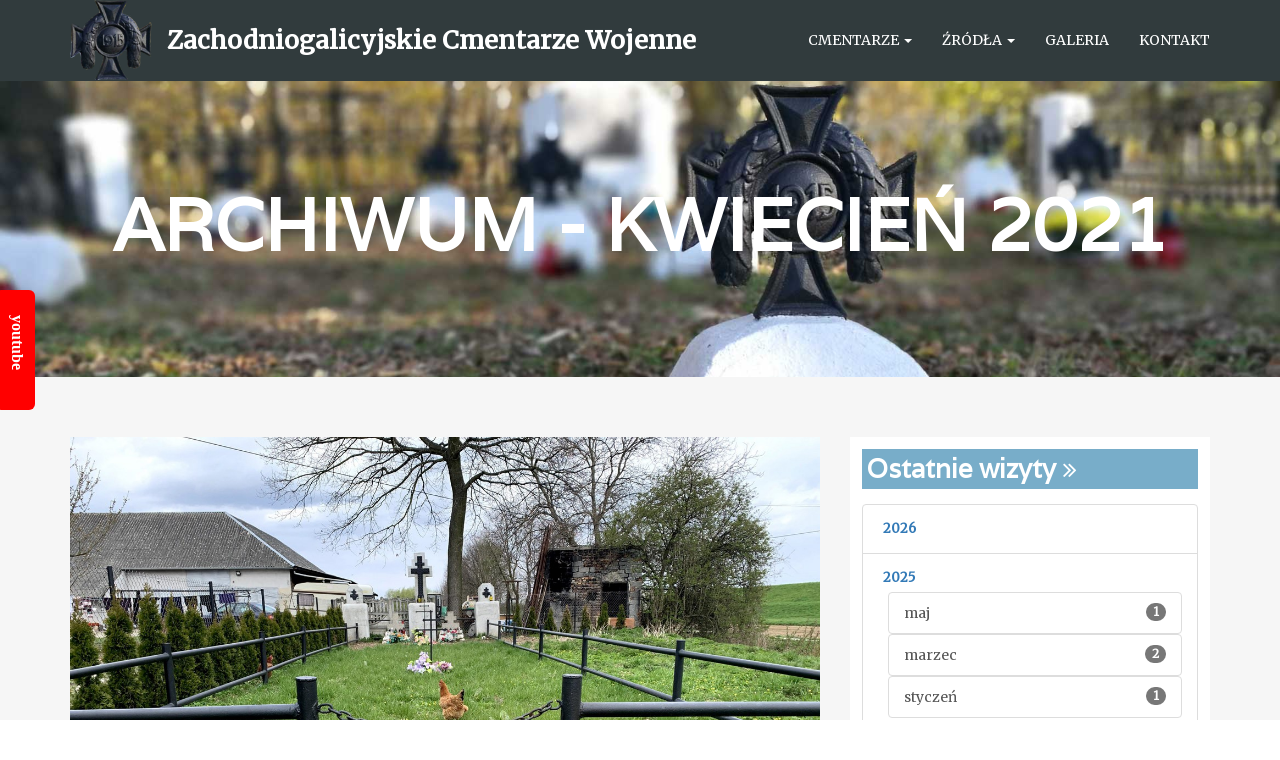

--- FILE ---
content_type: text/html; charset=UTF-8
request_url: https://cmentarze.jasonek.pl/cemeteries/cemeteries_archive/2021-04
body_size: 5075
content:
<!DOCTYPE html>
<html lang="pl">
  <head>
    <!--=============================================== 
    Template Design By WpFreeware Team.
    Author URI : http://www.wpfreeware.com/
    ====================================================-->

    <!-- Basic Page Needs
    ================================================== -->
    <meta charset="utf-8">
    <meta http-equiv="X-UA-Compatible" content="IE=edge">
    <meta name="viewport" content="width=device-width, initial-scale=1">
    <meta name="description" content="Zachodniogalicyjskie Cmentarze Wojenne">
     <title>Zachodniogalicyjskie Cmentarze Wojenne</title>      
      <meta property="fb:app_id"          content="1391417694318612" />  
      <meta property="og:title" content="Zachodniogalicyjskie Cmentarze Wojenne" >
      <meta property="og:type" content="article" >
      <meta property="og:url" content="www.cmentarze.jasonek.pl" >
      <meta property="og:site_name" content="Zachodniogalicyjskie Cmentarze Wojenne" >
        
        <meta property="og:image" content="https://cmentarze.jasonek.pl/images/do_not_delete/logo_black.png" >
        <meta property="og:image:type" content="image/jpeg" />
        <meta property="og:image:width" content="800" />
        <meta property="og:image:height" content="600" />
            <meta property="og:description" content="Szczegóły na stronie www.cmentarze.jasonek.pl" >




    <!-- Mobile Specific Metas
    ================================================== -->
    <meta name="viewport" content="width=device-width, initial-scale=1">

    <!-- Favicon -->
    <link rel="apple-touch-icon" sizes="57x57" href="https://cmentarze.jasonek.pl/favicon/apple-icon-57x57.png">
    <link rel="apple-touch-icon" sizes="60x60" href="https://cmentarze.jasonek.pl/favicon/apple-icon-60x60.png">
    <link rel="apple-touch-icon" sizes="72x72" href="https://cmentarze.jasonek.pl/favicon/apple-icon-72x72.png">
    <link rel="apple-touch-icon" sizes="76x76" href="https://cmentarze.jasonek.pl/favicon/apple-icon-76x76.png">
    <link rel="apple-touch-icon" sizes="114x114" href="https://cmentarze.jasonek.pl/favicon/apple-icon-114x114.png">
    <link rel="apple-touch-icon" sizes="120x120" href="https://cmentarze.jasonek.pl/favicon/apple-icon-120x120.png">
    <link rel="apple-touch-icon" sizes="144x144" href="https://cmentarze.jasonek.pl/favicon/apple-icon-144x144.png">
    <link rel="apple-touch-icon" sizes="152x152" href="https://cmentarze.jasonek.pl/favicon/apple-icon-152x152.png">
    <link rel="apple-touch-icon" sizes="180x180" href="https://cmentarze.jasonek.pl/favicon/apple-icon-180x180.png">
    <link rel="icon" type="image/png" sizes="192x192"  href="https://cmentarze.jasonek.pl/favicon/android-icon-192x192.png">
    <link rel="icon" type="image/png" sizes="32x32" href="https://cmentarze.jasonek.pl/favicon/favicon-32x32.png">
    <link rel="icon" type="image/png" sizes="96x96" href="https://cmentarze.jasonek.pl/favicon/favicon-96x96.png">
    <link rel="icon" type="image/png" sizes="16x16" href="https://cmentarze.jasonek.pl/favicon/favicon-16x16.png">
    <link rel="manifest" href="https://cmentarze.jasonek.pl/favicon/manifest.json">
    <meta name="msapplication-TileColor" content="#ffffff">
    <meta name="msapplication-TileImage" content="https://cmentarze.jasonek.pl/favicon/ms-icon-144x144.png">
    <meta name="theme-color" content="#ffffff">

    <!-- CSS
    ================================================== -->       
    <!-- Bootstrap css file-->
    <link href="https://cmentarze.jasonek.pl/template/WpFDegree/css/bootstrap.min.css" rel="stylesheet">
    <!-- Font Awesome -->
    <link rel="stylesheet" href="https://cdnjs.cloudflare.com/ajax/libs/font-awesome/4.5.0/css/font-awesome.min.css">
    <!-- Superslide css file-->
    <link rel="stylesheet" href="https://cmentarze.jasonek.pl/template/WpFDegree/css/superslides.css">
    <!-- Slick slider css file -->
    <link href="https://cmentarze.jasonek.pl/template/WpFDegree/css/slick.css" rel="stylesheet"> 
    <!-- Circle counter cdn css file -->
    <link rel='stylesheet' href='https://cdnjs.cloudflare.com/ajax/libs/circliful/1.2.1/css/jquery.circliful.min.css'>  
    <link rel='stylesheet' href='https://cdnjs.cloudflare.com/ajax/libs/circliful/1.2.1/css/jquery.circliful.min.css.map'>   
    <!-- smooth animate css file -->
    <link rel="stylesheet" href="https://cmentarze.jasonek.pl/template/WpFDegree/css/animate.css"> 
    <!-- preloader -->
    <!-- <link rel="stylesheet" href="https://cmentarze.jasonek.pl/template/WpFDegree/css/queryLoader.css" type="text/css" /> -->
    <!-- gallery slider css -->
    <link type="text/css" media="all" rel="stylesheet" href="https://cmentarze.jasonek.pl/template/WpFDegree/css/jquery.tosrus.all.css" />    
    <!-- Fancybox -->
    <link rel="stylesheet" type="text/css" href="https://cmentarze.jasonek.pl/js/fancy3/dist/jquery.fancybox.css">
    <!-- Default Theme css file -->
    <link id="switcher" href="https://cmentarze.jasonek.pl/template/WpFDegree/css/themes/default-theme.css" rel="stylesheet">
    <!-- Main structure css file -->
    <link href="https://cmentarze.jasonek.pl/template/WpFDegree/style.css" rel="stylesheet">
    <link rel="stylesheet" href="https://cmentarze.jasonek.pl/css/template.css">
      <!-- fullCalendar 2.2.5-->
    <link rel="stylesheet" href="https://cmentarze.jasonek.pl/plugins/fullcalendar/fullcalendar.min.css">
    <link rel="stylesheet" href="https://cmentarze.jasonek.pl/plugins/fullcalendar/fullcalendar.print.css" media="print">
    <!-- Google fonts -->
    <link href='https://fonts.googleapis.com/css?family=Merriweather' rel='stylesheet' type='text/css'>   
    <link href='https://fonts.googleapis.com/css?family=Varela' rel='stylesheet' type='text/css'>  
        <link rel="stylesheet" type="text/css" href="https://cdn.datatables.net/v/bs/dt-1.10.16/datatables.min.css"/>  

    <!-- HTML5 shim and Respond.js for IE8 support of HTML5 elements and media queries -->
    <!-- WARNING: Respond.js doesn't work if you view the page via file:// -->
    <!--[if lt IE 9]>
      <script src="https://oss.maxcdn.com/html5shiv/3.7.2/html5shiv.min.js"></script>
      <script src="https://oss.maxcdn.com/respond/1.4.2/respond.min.js"></script>
    <![endif]-->
    <style>
      @import url("https://netdna.bootstrapcdn.com/bootstrap/3.0.0-rc2/css/bootstrap-glyphicons.css");
          </style>
 
  </head>
  <body>

    

      
         <div id="youtube-box" class="no-print">
        <div class="outside">
          <div class="inside">
            <div class="g-ytsubscribe" data-channelid="UCP4lajDlmrzAWBvom_c29FQ" data-layout="full" data-count="default"></div>
          </div>
        </div>
        <div class="belt">youtube</div>
      </div> 

        

    <!-- SCROLL TOP BUTTON -->
    <a class="scrollToTop" href="#"></a>
    <!-- END SCROLL TOP BUTTON -->

    <!--=========== BEGIN HEADER SECTION ================-->
    <header id="header">
      <!-- BEGIN MENU -->
      <div class="menu_area">
        <nav class="navbar navbar-default navbar-fixed-top" role="navigation">  <div class="container">
            <div class="navbar-header">
              <!-- FOR MOBILE VIEW COLLAPSED BUTTON -->
              <button type="button" class="navbar-toggle collapsed" data-toggle="collapse" data-target="#navbar" aria-expanded="false" aria-controls="navbar">
                <span class="sr-only">Menu nawigacyjne</span>
                <span class="icon-bar"></span>
                <span class="icon-bar"></span>
                <span class="icon-bar"></span>
              </button>
              <!-- LOGO -->
              <a href="https://cmentarze.jasonek.pl/" class="navbar-brand img mt0 pt0"><img id="logo_nav" alt="Zachodniogalicyjskie Cmentarze Wojenne" src="https://cmentarze.jasonek.pl/images/do_not_delete/logo_black.png"></a><a href="https://cmentarze.jasonek.pl/" id="logo_text" class="navbar-brand">Zachodniogalicyjskie Cmentarze Wojenne</a>              
                   

            </div>
            <div id="navbar" class="navbar-collapse collapse">
              <ul id="top-menu" class="nav navbar-nav navbar-right main-nav">
                			<li class="dropdown"><a href="https://cmentarze.jasonek.pl/"  class="dropdown-toggle" data-toggle="dropdown" role="button" aria-haspopup="true" aria-expanded="false">Cmentarze <span class="caret"></span></a>					<ul class="dropdown-menu" role="menu">
						<li><a href="https://cmentarze.jasonek.pl/cemeteries">Odwiedzone</a></li>
						<li><a href="https://cmentarze.jasonek.pl/cemeteries/all">Wykaz</a></li>
						<li><a href="https://cmentarze.jasonek.pl/page/podzial-na-okregi-cmentarne">Okręgi</a></li>
						<li><a href="https://cmentarze.jasonek.pl/page/krzyze-nagrobne">Symbolika - krzyże</a></li>
						<li><a href="https://cmentarze.jasonek.pl/cemeteries/other">Inne obiekty</a></li>
						<li><a href="https://cmentarze.jasonek.pl/page/odwiedzone-cmentarze-wojenne-mapa">Mapa</a></li>
					</ul>
</li>
			<li class="dropdown"><a href="https://cmentarze.jasonek.pl/"  class="dropdown-toggle" data-toggle="dropdown" role="button" aria-haspopup="true" aria-expanded="false">Źródła <span class="caret"></span></a>					<ul class="dropdown-menu" role="menu">
						<li><a href="https://cmentarze.jasonek.pl/links">Źródła/linki</a></li>
						<li><a href="https://cmentarze.jasonek.pl/blog/category/4-ciekawe-artykuly">Ciekawe artykuły</a></li>
					</ul>
</li>
			<li><a href="https://cmentarze.jasonek.pl/galleries">Galeria</a></li>
			<li><a href="https://cmentarze.jasonek.pl/contact">Kontakt</a></li>
                              </ul>           
            </div><!--/.nav-collapse -->
          </div>     
        </nav>  
      </div>
      <!-- END MENU -->    
    </header>
    <!--=========== END HEADER SECTION ================--> 
 


<!--=========== BEGIN COURSE BANNER SECTION ================-->
    <section id="imgBanner" >
      					<h2>Archiwum - kwiecień 2021</h2>	
		
    </section>
<!--=========== END COURSE BANNER SECTION ================-->

<section id="courseArchive">
      <div class="container">
        <div class="row">
					
			
		<div class="col-sm-8">
			<div class="courseArchive_content">
	              <!-- start blog archive  -->
	              <div class="row">
																	
						<!-- start single blog archive -->
			                <div class="col-lg-12 col-12 col-sm-12">
			                  <div class="single_blog_archive wow fadeInUp">
			                    			                    <div class="blogimg_container_blog">
			                      <a class="blog_img" href="https://cmentarze.jasonek.pl/cmentarz/cmentarz-wojenny-z-i-wojny-nr-320-niedary-prywatna-posesja" title="Cmentarz wojenny z I wojny nr 320 - Niedary (prywatna posesja)">
																										 	<img  src="https://cmentarze.jasonek.pl/images/gallery/2021-04-25_cmentarz-wojenny-320-niedary-2021/320_2021_04_25_002.jpg" alt="Cmentarz wojenny z I wojny nr 320 - Niedary (prywatna posesja)" class="" style="">
									</a>
			                    </div>
			                			                    <h2 class="blog_title"><a href="https://cmentarze.jasonek.pl/cmentarz/cmentarz-wojenny-z-i-wojny-nr-320-niedary-prywatna-posesja">Cmentarz wojenny z I wojny nr 320 - Niedary (prywatna posesja)</a></h2>
			                    	<div class="mr10 ml10 mb10">
			                    																																		<span class="label label-info"><a href="https://cmentarze.jasonek.pl/cemeteries/category/1-zachodniogalicyjskie-cm-wojenne" class=category>Zachodniogalicyjskie cm. wojenne</a></span>&nbsp;
																							<span class="label label-info"><a href="https://cmentarze.jasonek.pl/cemeteries/category/4-okreg-ix-bochnia" class=category>Okręg IX - Bochnia</a></span>&nbsp;
																							<span class="label label-info"><a href="https://cmentarze.jasonek.pl/cemeteries/category/100-cmentarzy-na-100-lecie-niepodleglosci" class=category>100 cmentarzy na 100 lecie</a></span>&nbsp;
																													</div>
			                    <div class="blog_commentbox">
			                      <p><i class="fa fa-user"></i>Jerzy Jasonek</p>
			                      <p><i class="fa fa-calendar"></i>2021-04-25</p>
			                      <!-- <a href="#"><i class="fa fa-comments"></i>20 Comments</a> -->
			                    </div>
				                    <article class="ml20 mr20">
				                    	<p><strong>UWAGA: Na cmentarzu nastąpiły istotne zmiany - opis wkr&oacute;tce (2021 r.)</strong></p>
<p>Cmentarz nr 320 w Niedarach znajduję się na terenie prywatnej posesji. Jadąc drogą od strony Niepołomic do Szczurowy, przed mostem na Rabie (już przed samym wjazdem do Ujścia Solnego) należy skręcić w lewo. Około 100 metr&oacute;w od mostu znajduję się biały dom, kryty czerwoną blachą w tyle widoczne zabudowania gospodarcze. Cmentarz z drogi praktycznie niewidoczny. Po wejściu na posesję po prawej stronie od bramy&#8230;</p>				                    </article>
			                    <a class="blog_readmore" href="https://cmentarze.jasonek.pl/cmentarz/cmentarz-wojenny-z-i-wojny-nr-320-niedary-prywatna-posesja">Czytaj więcej</a>
			                  </div>
			                </div>
			            <!-- start single blog archive -->
						
												
					<div class="text-center"></div>
	              </div>
                <!-- start single blog archive -->
              </div>
              <!-- end blog archive  -->
				
					

		</div>
			
			<div class="col-lg-4 col-md-4 col-sm-4">
				
  <div class="courseArchive_sidebar">
  
       <!-- Jeśli widget nie jest typu właśny HTML -->
          
           <!-- Jeśli widget jest innego typu -->
              
  
       <!-- Jeśli widget nie jest typu właśny HTML -->
          
          <div class="single_sidebar">
    <h2>Ostatnie wizyty <span class="fa fa-angle-double-right"></span></h2>
      <ul class="list-group"><li class="list-group-item"><a href="https://cmentarze.jasonek.pl/cemeteries/cemeteries_archive/2026">2026</a><ul class="list-unstyled"></ul></li><li class="list-group-item"><a href="https://cmentarze.jasonek.pl/cemeteries/cemeteries_archive/2025">2025</a><ul class="list-unstyled"><li style="margin-left:10px;"><a class="list-group-item " href="https://cmentarze.jasonek.pl/cemeteries/cemeteries_archive/2025-05">maj<span class="badge">1</span></a></li><li style="margin-left:10px;"><a class="list-group-item " href="https://cmentarze.jasonek.pl/cemeteries/cemeteries_archive/2025-03">marzec<span class="badge">2</span></a></li><li style="margin-left:10px;"><a class="list-group-item " href="https://cmentarze.jasonek.pl/cemeteries/cemeteries_archive/2025-01">styczeń<span class="badge">1</span></a></li></ul></li><li class="list-group-item"><a href="https://cmentarze.jasonek.pl/cemeteries/cemeteries_archive/2024">2024</a><ul class="list-unstyled"><li style="margin-left:10px;"><a class="list-group-item " href="https://cmentarze.jasonek.pl/cemeteries/cemeteries_archive/2024-08">sierpień<span class="badge">3</span></a></li><li style="margin-left:10px;"><a class="list-group-item " href="https://cmentarze.jasonek.pl/cemeteries/cemeteries_archive/2024-07">lipiec<span class="badge">1</span></a></li><li style="margin-left:10px;"><a class="list-group-item " href="https://cmentarze.jasonek.pl/cemeteries/cemeteries_archive/2024-02">luty<span class="badge">1</span></a></li></ul></li><li class="list-group-item"><a href="https://cmentarze.jasonek.pl/cemeteries/cemeteries_archive/2023">2023</a><ul class="list-unstyled"></ul></li><li class="list-group-item"><a href="https://cmentarze.jasonek.pl/cemeteries/cemeteries_archive/2022">2022</a><ul class="list-unstyled"><li style="margin-left:10px;"><a class="list-group-item " href="https://cmentarze.jasonek.pl/cemeteries/cemeteries_archive/2022-07">lipiec<span class="badge">5</span></a></li><li style="margin-left:10px;"><a class="list-group-item " href="https://cmentarze.jasonek.pl/cemeteries/cemeteries_archive/2022-05">maj<span class="badge">1</span></a></li></ul></li><li class="list-group-item"><a href="https://cmentarze.jasonek.pl/cemeteries/cemeteries_archive/2021">2021</a><ul class="list-unstyled"><li style="margin-left:10px;"><a class="list-group-item " href="https://cmentarze.jasonek.pl/cemeteries/cemeteries_archive/2021-07">lipiec<span class="badge">18</span></a></li><li style="margin-left:10px;"><a class="list-group-item active" href="https://cmentarze.jasonek.pl/cemeteries/cemeteries_archive/2021-04">kwiecień<span class="badge">1</span></a></li><li style="margin-left:10px;"><a class="list-group-item " href="https://cmentarze.jasonek.pl/cemeteries/cemeteries_archive/2021-01">styczeń<span class="badge">2</span></a></li></ul></li><li class="list-group-item"><a href="https://cmentarze.jasonek.pl/cemeteries/cemeteries_archive/2020">2020</a><ul class="list-unstyled"><li style="margin-left:10px;"><a class="list-group-item " href="https://cmentarze.jasonek.pl/cemeteries/cemeteries_archive/2020-05">maj<span class="badge">6</span></a></li></ul></li><li class="list-group-item"><a href="https://cmentarze.jasonek.pl/cemeteries/cemeteries_archive/2019">2019</a><ul class="list-unstyled"><li style="margin-left:10px;"><a class="list-group-item " href="https://cmentarze.jasonek.pl/cemeteries/cemeteries_archive/2019-12">grudzień<span class="badge">2</span></a></li><li style="margin-left:10px;"><a class="list-group-item " href="https://cmentarze.jasonek.pl/cemeteries/cemeteries_archive/2019-10">październik<span class="badge">1</span></a></li><li style="margin-left:10px;"><a class="list-group-item " href="https://cmentarze.jasonek.pl/cemeteries/cemeteries_archive/2019-08">sierpień<span class="badge">1</span></a></li><li style="margin-left:10px;"><a class="list-group-item " href="https://cmentarze.jasonek.pl/cemeteries/cemeteries_archive/2019-06">czerwiec<span class="badge">1</span></a></li><li style="margin-left:10px;"><a class="list-group-item " href="https://cmentarze.jasonek.pl/cemeteries/cemeteries_archive/2019-05">maj<span class="badge">2</span></a></li><li style="margin-left:10px;"><a class="list-group-item " href="https://cmentarze.jasonek.pl/cemeteries/cemeteries_archive/2019-03">marzec<span class="badge">3</span></a></li></ul></li><li class="list-group-item"><a href="https://cmentarze.jasonek.pl/cemeteries/cemeteries_archive/2018">2018</a><ul class="list-unstyled"><li style="margin-left:10px;"><a class="list-group-item " href="https://cmentarze.jasonek.pl/cemeteries/cemeteries_archive/2018-12">grudzień<span class="badge">1</span></a></li><li style="margin-left:10px;"><a class="list-group-item " href="https://cmentarze.jasonek.pl/cemeteries/cemeteries_archive/2018-10">październik<span class="badge">9</span></a></li><li style="margin-left:10px;"><a class="list-group-item " href="https://cmentarze.jasonek.pl/cemeteries/cemeteries_archive/2018-09">wrzesień<span class="badge">1</span></a></li><li style="margin-left:10px;"><a class="list-group-item " href="https://cmentarze.jasonek.pl/cemeteries/cemeteries_archive/2018-08">sierpień<span class="badge">15</span></a></li><li style="margin-left:10px;"><a class="list-group-item " href="https://cmentarze.jasonek.pl/cemeteries/cemeteries_archive/2018-07">lipiec<span class="badge">59</span></a></li><li style="margin-left:10px;"><a class="list-group-item " href="https://cmentarze.jasonek.pl/cemeteries/cemeteries_archive/2018-05">maj<span class="badge">5</span></a></li><li style="margin-left:10px;"><a class="list-group-item " href="https://cmentarze.jasonek.pl/cemeteries/cemeteries_archive/2018-04">kwiecień<span class="badge">12</span></a></li><li style="margin-left:10px;"><a class="list-group-item " href="https://cmentarze.jasonek.pl/cemeteries/cemeteries_archive/2018-03">marzec<span class="badge">6</span></a></li></ul></li><li class="list-group-item"><a href="https://cmentarze.jasonek.pl/cemeteries/cemeteries_archive/2017">2017</a><ul class="list-unstyled"><li style="margin-left:10px;"><a class="list-group-item " href="https://cmentarze.jasonek.pl/cemeteries/cemeteries_archive/2017-12">grudzień<span class="badge">12</span></a></li><li style="margin-left:10px;"><a class="list-group-item " href="https://cmentarze.jasonek.pl/cemeteries/cemeteries_archive/2017-11">listopad<span class="badge">18</span></a></li><li style="margin-left:10px;"><a class="list-group-item " href="https://cmentarze.jasonek.pl/cemeteries/cemeteries_archive/2017-06">czerwiec<span class="badge">6</span></a></li></ul></li><li class="list-group-item"><a href="https://cmentarze.jasonek.pl/cemeteries/cemeteries_archive/2016">2016</a><ul class="list-unstyled"><li style="margin-left:10px;"><a class="list-group-item " href="https://cmentarze.jasonek.pl/cemeteries/cemeteries_archive/2016-10">październik<span class="badge">1</span></a></li></ul></li><li class="list-group-item"><a href="https://cmentarze.jasonek.pl/cemeteries/cemeteries_archive/2015">2015</a><ul class="list-unstyled"></ul></li><li class="list-group-item"><a href="https://cmentarze.jasonek.pl/cemeteries/cemeteries_archive/2014">2014</a><ul class="list-unstyled"></ul></li><li class="list-group-item"><a href="https://cmentarze.jasonek.pl/cemeteries/cemeteries_archive/2013">2013</a><ul class="list-unstyled"><li style="margin-left:10px;"><a class="list-group-item " href="https://cmentarze.jasonek.pl/cemeteries/cemeteries_archive/2013-09">wrzesień<span class="badge">6</span></a></li><li style="margin-left:10px;"><a class="list-group-item " href="https://cmentarze.jasonek.pl/cemeteries/cemeteries_archive/2013-08">sierpień<span class="badge">8</span></a></li><li style="margin-left:10px;"><a class="list-group-item " href="https://cmentarze.jasonek.pl/cemeteries/cemeteries_archive/2013-07">lipiec<span class="badge">7</span></a></li></ul></li><li class="list-group-item"><a href="https://cmentarze.jasonek.pl/cemeteries/cemeteries_archive/2012">2012</a><ul class="list-unstyled"><li style="margin-left:10px;"><a class="list-group-item " href="https://cmentarze.jasonek.pl/cemeteries/cemeteries_archive/2012-09">wrzesień<span class="badge">2</span></a></li><li style="margin-left:10px;"><a class="list-group-item " href="https://cmentarze.jasonek.pl/cemeteries/cemeteries_archive/2012-08">sierpień<span class="badge">1</span></a></li><li style="margin-left:10px;"><a class="list-group-item " href="https://cmentarze.jasonek.pl/cemeteries/cemeteries_archive/2012-07">lipiec<span class="badge">4</span></a></li><li style="margin-left:10px;"><a class="list-group-item " href="https://cmentarze.jasonek.pl/cemeteries/cemeteries_archive/2012-06">czerwiec<span class="badge">1</span></a></li><li style="margin-left:10px;"><a class="list-group-item " href="https://cmentarze.jasonek.pl/cemeteries/cemeteries_archive/2012-04">kwiecień<span class="badge">4</span></a></li><li style="margin-left:10px;"><a class="list-group-item " href="https://cmentarze.jasonek.pl/cemeteries/cemeteries_archive/2012-03">marzec<span class="badge">1</span></a></li></ul></li><li class="list-group-item"><a href="https://cmentarze.jasonek.pl/cemeteries/cemeteries_archive/2011">2011</a><ul class="list-unstyled"><li style="margin-left:10px;"><a class="list-group-item " href="https://cmentarze.jasonek.pl/cemeteries/cemeteries_archive/2011-06">czerwiec<span class="badge">3</span></a></li></ul></li><li class="list-group-item"><a href="https://cmentarze.jasonek.pl/cemeteries/cemeteries_archive/2010">2010</a><ul class="list-unstyled"><li style="margin-left:10px;"><a class="list-group-item " href="https://cmentarze.jasonek.pl/cemeteries/cemeteries_archive/2010-10">październik<span class="badge">1</span></a></li><li style="margin-left:10px;"><a class="list-group-item " href="https://cmentarze.jasonek.pl/cemeteries/cemeteries_archive/2010-09">wrzesień<span class="badge">2</span></a></li><li style="margin-left:10px;"><a class="list-group-item " href="https://cmentarze.jasonek.pl/cemeteries/cemeteries_archive/2010-06">czerwiec<span class="badge">3</span></a></li></ul></li><li class="list-group-item"><a href="https://cmentarze.jasonek.pl/cemeteries/cemeteries_archive/2009">2009</a><ul class="list-unstyled"><li style="margin-left:10px;"><a class="list-group-item " href="https://cmentarze.jasonek.pl/cemeteries/cemeteries_archive/2009-08">sierpień<span class="badge">2</span></a></li><li style="margin-left:10px;"><a class="list-group-item " href="https://cmentarze.jasonek.pl/cemeteries/cemeteries_archive/2009-05">maj<span class="badge">1</span></a></li><li style="margin-left:10px;"><a class="list-group-item " href="https://cmentarze.jasonek.pl/cemeteries/cemeteries_archive/2009-04">kwiecień<span class="badge">1</span></a></li></ul></li><li class="list-group-item"><a href="https://cmentarze.jasonek.pl/cemeteries/cemeteries_archive/2008">2008</a><ul class="list-unstyled"><li style="margin-left:10px;"><a class="list-group-item " href="https://cmentarze.jasonek.pl/cemeteries/cemeteries_archive/2008-08">sierpień<span class="badge">6</span></a></li><li style="margin-left:10px;"><a class="list-group-item " href="https://cmentarze.jasonek.pl/cemeteries/cemeteries_archive/2008-07">lipiec<span class="badge">5</span></a></li><li style="margin-left:10px;"><a class="list-group-item " href="https://cmentarze.jasonek.pl/cemeteries/cemeteries_archive/2008-06">czerwiec<span class="badge">1</span></a></li><li style="margin-left:10px;"><a class="list-group-item " href="https://cmentarze.jasonek.pl/cemeteries/cemeteries_archive/2008-05">maj<span class="badge">1</span></a></li></ul></li></ul></div>    
 <!-- Jeśli widget jest innego typu -->
              
  </div>


  			</div>	
			
	</div>
	
  </div> <!-- zamknięcie kontenera .container -->
</section> <!-- zamknięcie kontenera .section -->

<!--=========== BEGIN FOOTER SECTION ================-->
  <footer id="footer">
   
      <!-- Start footer bottom area -->
      <div class="footer_bottom">
        <div class="container">
                  <div class="row">
            <div class="col-lg-6 col-md-6 col-sm-6">
              <div class="footer_bootomLeft">
                <p> Copyright &copy; 2008-2024 - Zachodniogalicyjskie Cmentarze Wojenne </p>
              </div>
            </div>
            <div class="col-lg-6 col-md-6 col-sm-6">
              <div class="footer_bootomRight">
                <p>Designed by <a href="https://wpfreeware.com/" rel="nofollow">Wpfreeware.com</a></p>
              </div>
            </div>
          </div>
        </div>
      </div>
      <!-- End footer bottom area -->
    </footer>
    <!--=========== END FOOTER SECTION ================--> 
  

    <!-- Javascript Files
    ================================================== -->

    <!-- initialize jQuery Library -->
    <script src="https://ajax.googleapis.com/ajax/libs/jquery/1.11.1/jquery.min.js"></script>
    <!-- Preloader js file -->
    <!-- <script src="https://cmentarze.jasonek.pl/template/WpFDegree/js/queryloader2.min.js" type="text/javascript"></script> -->
    <!-- For smooth animatin  -->
    <script src="https://cmentarze.jasonek.pl/template/WpFDegree/js/wow.min.js"></script>  
    <!-- Bootstrap js -->
    <script src="https://cmentarze.jasonek.pl/template/WpFDegree/js/bootstrap.min.js"></script>
    <!-- Add fancyBox -->
    <script src="https://cmentarze.jasonek.pl/js/fancy3/dist/jquery.fancybox.min.js"></script>
    <!-- slick slider -->
    <script src="https://cmentarze.jasonek.pl/template/WpFDegree/js/slick.min.js"></script>
    <!-- superslides slider -->
    <!--<script src="https://cmentarze.jasonek.pl/template/WpFDegree/js/jquery.easing.1.3.js"></script>
    <script src="https://cmentarze.jasonek.pl/template/WpFDegree/js/jquery.easing.compatibility.js"></script>-->
    <script src="https://cmentarze.jasonek.pl/template/WpFDegree/js/jquery.animate-enhanced.min.js"></script>
    <script src="https://cmentarze.jasonek.pl/template/WpFDegree/js/jquery.superslides.min.js" type="text/javascript" charset="utf-8"></script>   
    <!-- for circle counter -->
    <script src='https://cdnjs.cloudflare.com/ajax/libs/circliful/1.2.1/js/jquery.circliful.min.js'></script>
    <!-- Gallery slider -->
    <script type="text/javascript" language="javascript" src="https://cmentarze.jasonek.pl/template/WpFDegree/js/jquery.tosrus.min.all.js"></script>   
    <!-- Custom js-->
    <script src="https://cmentarze.jasonek.pl/template/WpFDegree/js/custom.js"></script>
    <!--=============================================== 
    Template Design By WpFreeware Team.
    Author URI : http://www.wpfreeware.com/
    ====================================================-->
    
  <script type="text/javascript">
  $(".fancybox").fancybox({
    // Options will go here
  });
  </script>
  <!-- Load Facebook SDK for JavaScript -->
  <script>(function(d, s, id) {
    var js, fjs = d.getElementsByTagName(s)[0];
    if (d.getElementById(id)) return;
    js = d.createElement(s); js.id = id;
    js.src = "https://connect.facebook.net/pl_PL/sdk.js#xfbml=1&version=v2.11";
    fjs.parentNode.insertBefore(js, fjs);
  }(document, 'script', 'facebook-jssdk'));</script>
  <!-- <script src="http://skryptcookies.pl/cookie.js"></script> -->
      <script type="text/javascript">
      skryptcookiesPozycja = "bottom"; // top lub bottom
  </script>
   

  
  <script src="https://apis.google.com/js/platform.js"></script>
	

  </body>
</html>

--- FILE ---
content_type: text/html; charset=utf-8
request_url: https://accounts.google.com/o/oauth2/postmessageRelay?parent=https%3A%2F%2Fcmentarze.jasonek.pl&jsh=m%3B%2F_%2Fscs%2Fabc-static%2F_%2Fjs%2Fk%3Dgapi.lb.en.2kN9-TZiXrM.O%2Fd%3D1%2Frs%3DAHpOoo_B4hu0FeWRuWHfxnZ3V0WubwN7Qw%2Fm%3D__features__
body_size: 158
content:
<!DOCTYPE html><html><head><title></title><meta http-equiv="content-type" content="text/html; charset=utf-8"><meta http-equiv="X-UA-Compatible" content="IE=edge"><meta name="viewport" content="width=device-width, initial-scale=1, minimum-scale=1, maximum-scale=1, user-scalable=0"><script src='https://ssl.gstatic.com/accounts/o/2580342461-postmessagerelay.js' nonce="EdnJrn8qo-mJp-ZBGGo-sg"></script></head><body><script type="text/javascript" src="https://apis.google.com/js/rpc:shindig_random.js?onload=init" nonce="EdnJrn8qo-mJp-ZBGGo-sg"></script></body></html>

--- FILE ---
content_type: text/css; charset=utf-8
request_url: https://cdnjs.cloudflare.com/ajax/libs/circliful/1.2.1/css/jquery.circliful.min.css
body_size: 306
content:
.circliful .outer{fill:transparent;stroke:#333;stroke-width:19.8;stroke-dasharray:534;transition:stroke-dashoffset 1s;-webkit-animation-play-state:running;-moz-transform:rotate(-89deg) translateX(-190px)}.circliful .inner{fill:transparent;stroke:orange;stroke-width:20;stroke-dasharray:534;transition:stroke-dashoffset 1s;-webkit-animation-play-state:running;-moz-transform:rotate(-89deg) translateX(-190px);stroke-dashoffset:0}.circliful{overflow:visible!important}.svg-container{width:100%;margin:0 auto;overflow:visible;position:relative}svg .icon{font-family:FontAwesome}.legend-line{white-space:nowrap}.color-box{width:15px;height:15px;border-radius:2px;display:inline-block;float:left;padding-top:3px;margin:2px 5px 0 0}
/*# sourceMappingURL=jquery.circliful.min.css.map */

--- FILE ---
content_type: text/css
request_url: https://cmentarze.jasonek.pl/template/WpFDegree/css/themes/default-theme.css
body_size: 938
content:

/*=======================================
Template Design By WpFreeware Team.
Author URI : http://www.wpfreeware.com/
========================================*/

.navbar-default .navbar-brand span{
  color: #78ADC9;
}
.navbar-default .navbar-brand span{
  color: #78ADC9;
}
.navbar-default .navbar-nav > li > a:focus, .navbar-default .navbar-nav > li > a:hover {
    color: #78ADC9;
}
.navbar-default .navbar-nav > .active > a, .navbar-default .navbar-nav > .active > a:hover, .navbar-default .navbar-nav > .active > a:focus {
   color: #78ADC9;
}
.dropdown-menu > li > a:focus, .dropdown-menu > li > a:hover {
  color: #78ADC9 !important;  
}
.navbar-default .navbar-toggle .icon-bar {
  background-color: #78ADC9;
}
.navbar-default .navbar-nav > .open > a, .navbar-default .navbar-nav > .open > a:focus, .navbar-default .navbar-nav > .open > a:hover {
  background-color: transparent;
  color: #78ADC9;
}
.navbar-default .navbar-nav .open .dropdown-menu > li > a {
  color: #78ADC9;
}
.slides-pagination a.current {  
  background-color: #78adc9;
}
.slider_btn:hover,.slider_btn:focus{  
  color: #78adc9;
  border-color: #78adc9; 
}
.titile:after{ 
  background-color: #78adc9;
}
.feed_tabs{border-bottom: 2px solid #78adc9;}
.feed_tabs li.active a,.feed_tabs li.active a:hover,.feed_tabs li.active a:focus{
  border:2px solid;
  color: #78ADC9 !important; 
  border-color: #78ADC9 #78ADC9 transparent;
}

.feed_tabs li a:hover{ 
  background-color: #78adc9;
}
.news_tab .media-body > a :hover{
  color: #78ADC9;
}
.see_all:hover, .see_all:focus{
  border-color:#78ADC9;
  color: #78ADC9;  
}
.single_notice_pane .slick-prev {
  background-color: #78adc9; 
}
.single_notice_pane .slick-next {
  background-color: #78adc9;  
}
.title_area span{  
  background: none repeat scroll 0 0 #78ADC9;
}
.whyus_icon{
  background: none repeat scroll 0 0 #78ADC9;  
}
.course_more:hover,.course_more:focus {
  color: #78ADC9;    
}
.singCourse_title a:hover{  
  color: #78ADC9;
}
.singCourse_price{
  color: #78ADC9;
}
.tutors_thumb {
  background: none repeat scroll 0 0 #78adc9;
}
.singTutors_content>span{
  background-color: #78adc9;
}
.tutors_socnav li a:hover,.tutors_socnav li a:focus{
  color: #78ADC9;
  border-color: #78ADC9;
}
.tutors_nav .slick-dots li.slick-active{
  border-color: #78ADC9;
}
.stsTestimonial_content > p {
  color: #78adc9;
}
.scrollToTop:hover{
  background-color: #78ADC9;  
}
.footer_bootomLeft a{
  color: #78ADC9;
}
.pagination li a{
  color: #78ADC9;
}
.pagination li a:hover,.pagination li a:focus{
  background-color: #78ADC9;
}
.single_blog_archive {
  border-bottom: 3px solid #78adc9;  
}
.blog_title a:hover{
  color: #78ADC9;
}
.blog_commentbox > p:hover{
  color: #78ADC9;
}
.blog_commentbox>a:hover{
  color: #78ADC9;
}
.blog_readmore:hover,.blog_readmore:focus{  
  color: #78ADC9;
}
.blog_readmore:hover::before,
.blog_readmore:hover::after,
.blog_readmore:focus::before,
.blog_readmore:focus::after {
  color: #78ADC9; 
}
.tags_nav li a:hover,.tags_nav li a:focus{  
  background-color: #78ADC9;
}
.single_blog blockquote>span{
  color: #78ADC9;
}
.single_blog ul li > span {
  color: #78adc9;
}
.prev_post:hover{
  color: #78ADC9;
  border-color: #78ADC9; 
}
.next_post:hover{
  color: #78ADC9;
  border-color: #78ADC9;
}
.related_post > h2 {
  color: #78adc9;
}
.events_slider .slick-prev,.events_slider .slick-next {
  background-color: #78adc9;
}
.error_page_content h1:after, .error_page_content h1:before {
  border: 2px solid #78adc9;
}
.error_page_content p>a:hover{
  color: #78adc9;
}
.error_page_content p:before {
  border-top: 1px solid #78adc9;
}
.error_page_content p:after {
  border-top: 1px solid #78adc9;
}
.error_page_content p {
  border-bottom: 2px solid #78adc9;
  border-top: 2px solid #78adc9;
}
.error_page_content h1 {  
  color: #78adc9;
}
.wp-form-control:focus{
  border: 1px solid #78ADC9;
}
.wpcf7-submit {
  border: 1px solid #78adc9;
  color: #78adc9;  
}
.wpcf7-submit:hover,.wpcf7-submit:focus{
  background-color: #78ADC9;
  color: #ffffff;
}
.footer_widget_nav li a {
  color: #78adc9;
}
.dropdown-menu > .active > a, .dropdown-menu > .active > a:focus, .dropdown-menu > .active > a:hover {
  color: #78adc9 !important;  
}
.single_sidebar > h2 {
  background-color: #78adc9;
}
.singlecourse_price {  
  color: #78ADC9;
}
.course_table thead{
  background-color: #78ADC9;
}
.related_course > h2 {
  color: #78adc9;  
}
.single_sidebar > ul > li>a:hover,.single_sidebar > ul > li>a:focus{
  color: #78ADC9;
}
.news_tab .media-body > a:hover {
  color: #78ADC9;
}


/*Header nav color*/
/*.navbar-default {
  background-color: #313b3d;
}*/

/*Footer top color*/
/*.footer_top {
  background-color: #1e2223;  
}*/

/*=======================================
Template Design By WpFreeware Team.
Author URI : http://www.wpfreeware.com/
========================================*/

--- FILE ---
content_type: text/css
request_url: https://cmentarze.jasonek.pl/template/WpFDegree/style.css
body_size: 7884
content:
/*
Template Name: WpF Degree
Author: WpFreeware
Author URI: http://wpfreeware.com/
Description: Ultra Responsive Bootstrap Educational Html5 Template.
Version: 1.0
Tags: light, white,Multi page,Education,School, University,custom-colors,Bootstrap,responsive, html5, css3
License: GPL V3 or later
License URI: http://www.gnu.org/licenses/gpl.html
*/


/* Table of Content
==================================================
	#BASIC TYPOGRAPHY
	#HOME HEADER
	#HOME SLIDER SECTION
	#HOME ABOUT US
	#HOME WHY US SECTION
	#HOME COURSE SECTION
	#HOME OUR TUTORS SECTION
	#HOME STUDENTS TESTIMONIAL SECTION
  #FOOTER 
  #COURSE ARCHIVE PAGE
  #COURSE SINGLE PAGE
  #BLOG PAGE
  #EVENTS
  #GALLERY
  #CONTACT
  #404 page
*/


/*--------------------*/
/* BASIC TYPOGRAPHY */
/*--------------------*/

body,html{
  overflow-x:hidden;
}
body {
font-family: 'Merriweather', serif;
  overflow-x: hidden !important;
}

ul{
  padding: 0;
  margin: 0;
  list-style: none;
}

a{ 
  text-decoration: none;
  /* color: #2f2f2f; */
  
}
a:focus{
  outline: none;
  text-decoration: none;
}

a.white{ 
  text-decoration: none;
  color: #fff;
  
}
a.white:focus{
  outline: none;
  text-decoration: none;
  color: #f0f0f0;
}

a.category{ 
  text-decoration: none;
  color: #fff;
  
}
a.category:focus{
  outline: none;
  text-decoration: none;
  color: #f0f0f0;
}

a.galleries-link{ 
  color: #337ab7;
  text-decoration: none;
  
}

a.galleries-link:hover{
  outline: none;
  text-decoration: none;
  color: #337567;
}

a.galleries-link:focus{
  outline: none;
  text-decoration: none;
  color: #337567;
}


h1,h2,h3,h4,h5,h6{
	font-family: 'Varela', sans-serif;	
}

h2 {
  color: #313338;  
  font-size: 30px;
  font-weight: 700;
  line-height: 40px;
  margin: 0;
  padding-bottom: 10px;  
}
img{
 border:none;
}

blockquote{
  font-size: 14px;
}

/* Preloader */
#preloader {
  position: fixed;
  top:0;
  left:0;
  right:0;
  bottom:0;
  background-color:#000; /* change if the mask should have another color then white */
  z-index:99999; /* makes sure it stays on top */
}

#status {
  width:200px;
  height:200px;
  position:absolute;
  left:50%; /* centers the loading animation horizontally one the screen */
  top:50%; /* centers the loading animation vertically one the screen */
  background-image:url(img/status.GIF); /* path to your loading animation */
  background-repeat:no-repeat;
  background-position:center;
  margin:-100px 0 0 -100px; /* is width and height divided by two */
}

/*scrol to top*/

.scrollToTop {
  background: url("img/bootom-top-arrow.png") no-repeat scroll 13px 12px #ffffff;
  border: 3px solid #f0f1f3;
  border-radius: 5px;
  bottom: 20px;
  display: inline-block;
  height: 54px;
  opacity: 0;
  position: fixed;
  right: 20px;
  text-align: center;
  width: 54px;
  z-index: 100;
  -webkit-transition: all 0.5s;
  -o-transition: all 0.5s;
  transition: all 0.5s;

}
.scrollToTop:hover{
  background-position: 13px -50px;  
  text-decoration: none;
  outline: none;
}

/*--------------------*/
/* HOME HEADER */
/*--------------------*/

#header{
	float: left;
	display: inline;
	width: 100%;
  background-color: #313b3d;	
}

/*--------.menu_area-------- */
.menu_area{
  float: left;
  display: inline;
  width: 100%;
}
.navbar-default .navbar-brand {
  color: #fff;
  font-size: 25px;
  font-weight: bold;
  margin-top: 15px; 
}
.navbar-default .navbar-brand:focus, .navbar-default .navbar-brand:hover {
  background-color: transparent;
  color: #fff;
}
.navbar-default {
  background-color: #313b3d;
  border-color: transparent;
}
#navbar{overflow-x: hidden;}
.navbar-default .navbar-nav > li > a {
  color: #fff;
  padding: 30px 15px;
  text-transform: uppercase;
  -webkit-transition: all 0.5s;
  -o-transition: all 0.5s;
  transition: all 0.5s;
}
.navbar-default .navbar-nav > li > a:focus, .navbar-default .navbar-nav > li > a:hover {
  background-color: transparent;
}
.navbar-default .navbar-nav > .active > a, .navbar-default .navbar-nav > .active > a:hover, .navbar-default .navbar-nav > .active > a:focus {
  background-color: transparent;
}
.navbar-nav > li > .dropdown-menu {
  background-color: #48575a; 
}
.navbar-nav > li > .dropdown-menu:before { 
  border-bottom: 15px solid #48575a; 
  border-left: 15px solid transparent;
  border-right: 15px solid transparent;
  content: "";
  height: 0;
  position: absolute;
  right: 25px;
  top: -15px;
  width: 0;
}
.navbar-nav > li > .dropdown-menu li a {
  border-bottom: 1px dotted rgba(255, 255, 255, 0.3);
  color: #fff;
  display: block;  
  opacity: 0.8;
  padding: 10px;
  -webkit-transition: all 0.5s;
  -o-transition: all 0.5s;
  transition: all 0.5s;
}
.navbar-nav > li > .dropdown-menu > li:last-child a {
  border-bottom: medium none;
}
.dropdown-menu > li > a:focus, .dropdown-menu > li > a:hover {
  background-color:transparent;  
  text-decoration: none;
}
.dropdown-menu > .active > a, .dropdown-menu > .active > a:focus, .dropdown-menu > .active > a:hover {
  background-color: transparent;  
}
.navbar-default .navbar-toggle:focus, .navbar-default .navbar-toggle:hover {
  background-color: transparent;
}
.navbar-default .navbar-nav > .open > a, .navbar-default .navbar-nav > .open > a:focus, .navbar-default .navbar-nav > .open > a:hover {
  background-color: transparent;
}

/*--------------------*/
/* HOME SLIDER SECTION */
/*--------------------*/

#slider{
  float: left;
  display: inline;
  width: 100%;
}
.slider_area {
  background-color: #ccc;
  display: inline;
  float: left;
  margin-top: 80px;
  width: 100%;
}
.slider_caption {
  left: 5%;
  position: absolute;
  top: 50%;
  width: 70%;
}
.slider_right_caption{
  left: 38%;
}
.slider_caption h2 {
  color: #fff;
  font-size: 33px;
  background-color: rgba(49, 59, 61, 0.6);
  padding: 8px;
  margin-bottom: 5px;
  text-transform: uppercase;
}
.slider_caption p {
  background-color: rgba(49, 59, 61, 0.6);
  color: #fff;
  font-family: "Varela",sans-serif;
  font-size: 15px;
  font-weight: 600;
  padding: 10px;
}
.slider_btn {  
  background: rgba(49, 59, 61, 0.6);
  border: 2px solid #fff;
  border-radius: 5px;
  color: #fff;
  font-size: 16px;
  display: inline-block;
  font-family: "Varela",sans-serif;
  margin-top: 10px;
  padding: 9px 15px;
  text-decoration: none;
  -webkit-transition: all 0.5s;
    -o-transition: all 0.5s;
    transition: all 0.5s;  
}
.slider_btn:hover,.slider_btn:focus{   
  text-decoration: none;
  outline: none;
}
.next,.prev{
  display: none !important;  
}
.slider_area:hover .next{
  display: block !important;
}
.slider_area:hover .prev{
  display: block !important;
}

/*--------------------*/
/* HOME ABOUT US */
/*--------------------*/

#aboutUs {
  display: inline;
  float: left;
  padding: 60px 0;
  width: 100%;
}
.aboutus_area {
  display: inline;
  float: left;
  padding-right: 30px;
  width: 100%;
}
.aboutus_area p {
  line-height: 22px;
}
.titile{
  text-transform: uppercase;
  position: relative;
  margin-bottom: 20px;
}
.titile:after{
  content: "";
  position: absolute;
  left: 0;  
  bottom: 0px;
  width: 50px;
  height: 5px;  
}
.newsfeed_area{
  float: left;
  display: inline;
  width: 100%;
  padding-left: 15px;
}
.feed_tabs li{margin-bottom: -2px;}

.feed_tabs li a {
  font-family: "Varela",sans-serif;
  font-size: 18px;
  text-transform: uppercase;
  font-weight: bold;
}
.feed_tabs li a:hover{
  color: #fff;  
}
.news_tab {
  margin-top: 15px;
}
.news_tab li {
  border-bottom: 1px solid #ccc;
  padding-bottom: 15px;
  margin-bottom: 15px;
}
.news_tab li:last-child{
  border-bottom: none;
}
.news_img {
  display: block;
  height: 70px;
  width: 200px;
}
.news_img>img{
  width: 100%;
  height: 100%;
}
.news_tab .media-body > a {
  display: block;
  font-size: 15px;
  font-weight: bold;
  margin-top: 5px;
  -webkit-transition: all 0.5s;
  -o-transition: all 0.5s;
  -ms-transition: all 0.5s;
  transition: all 0.5s;
}
.feed_date{
  color: #ccc;
  font-style: italic;
}
.see_all {
  border-bottom: 2px solid #ccc;
  float: right;
  font-size: 16px;
  font-weight: bold;
  text-decoration: none;
  -webkit-transition: all 0.5s;
  -o-transition: all 0.5s;
  transition: all 0.5s;
}
.see_all:hover, .see_all:focus{  
  text-decoration: none;
  outline: none;  
}
.single_news_pane{
  float: left;
  display: inline;
  width: 100%;
}
.single_notice_pane{
  float: left;
  display: inline;
  width: 100%;
}
.single_notice_pane .slick-prev {  
  background-image: url("img/nav-prev.png");
  background-repeat: no-repeat;
  height: 30px;
  width: 30px;
  background-position: center;
}
.single_notice_pane .slick-next {  
  background-image: url("img/nav-next.png");
  background-repeat: no-repeat;
  height: 30px;
  width: 30px;
  background-position: center;
}
.single_notice_pane .slick-prev, .single_notice_pane .slick-next { 
  top: 100%;  
}
.single_notice_pane .slick-prev{
  left: 87%;
}

/*--------------------*/
/* HOME WHY US SECTION */
/*--------------------*/

#whyUs{
  float: left;
  display: inline;
  width: 100%;
}
.whyus_top{
  float: left;
  display: inline;
  width: 100%;
  background-color: #f6f6f6;
  padding: 60px 0px;  
}
.single_whyus_top{
  float: left;  
  display: inline;  
  width: 100%;
  text-align: center;
}
.title_area{
  float: left;  
  display: inline;  
  width: 100%; 
  text-align: center;
  margin-bottom: 40px;  
}
.title_area span{
  display: inline-block;  
  text-align: center; 
  height: 5px;    
  width: 50px;
}
.title_two {
  padding-bottom: 0;
  position: relative;
  text-align: center;
  text-transform: uppercase;
}
.whyus_icon{
  border-radius: 150px;
  color: #ffffff;
  display: inline-block;
  height: 150px;  
  text-align: center;
  width: 150px;
}
.whyus_icon span{
  display: inline-block;
  font-size: 70px;
  height: 100%;
  line-height: 160px;
  width: 100%;
  -webkit-transition:   all 0.5s;
  -o-transition:  all 0.5s;
  transition:   all 0.5s;
}
.single_whyus_top:hover .whyus_icon span{
  transform:scale(0.9);
}
.single_whyus_top>h3{
  font-size: 18px;
  font-weight: bold;
}
.single_whyus_top>p{
  font-size: 13px;
}
.whyus_bottom{
  float: left;
  display: inline;
  width: 100%;
  min-height: 400px;
  padding: 85px 0px;
  background-image: url("../../images/do_not_delete/banner_main.jpg");
  background-repeat: no-repeat;
  background-size: 100% 100%;
  position: relative;
  background-position: center center;
  -webkit-background-size: cover;
  background-size: cover;  
}

.whyus_bottom_img{

  background-image: url("../../images/do_not_delete/banner_main2.jpg");
 
}
.slider_overlay {
  background: none repeat scroll 0 0 #242434;
  height: 100%;
  opacity: 0.8;
  position: absolute;
  right: 0;
  top: 0;
  width: 100%;
  z-index: 9;
}
.skills{
  position: relative;
  z-index: 999;
}

.heading h3 {
  color: #fff;
  display: inline-block;
  float: left;
  font-size: 40px;
  margin: 0 0 40px;
  padding-bottom: 10px;
  text-transform: uppercase;
  font-weight: bold;
  line-height: 40px;
}
div[data-dimension] {
  float: none;
  margin: 0 auto;
}
.circle-text{
  color: #fff;
}
.single_skill{
  float: left;
  display: block;
  width: 100%;
  text-align: center;
}
.single_skill > h4 {
  color: #ffffff;
  font-size: 20px;  
}

/*--------------------*/
/* HOME COURSE SECTION */
/*--------------------*/

#ourCourses{
  background-color: #f6f6f6;
  float: left;
  display: inline;
  width: 100%;  
  padding: 60px 0px;
}
.ourCourse_content{
  float: left;
  display: inline;
  width: 100%;
}
.course_nav{}
.course_nav li {
  display: block;
  float: left;
  margin-right: 30px;
  width: 31%;
}
.course_nav li:last-child{
  margin-right: 0px;
}
.single_course {
  background-color: #ffffff;
  border: 1px solid #efefef;
  display: inline;
  float: left;
  min-height: 150px;
  width: 100%;
}
.singCourse_imgarea {
  float: left;
  overflow: hidden;
  position: relative;
  text-align: center;
  width: 100%;
}
.singCourse_imgarea img {
  display: block;
  position: relative;
  width: 100%;
   -webkit-transition: all 0.3s ease-in-out;
   -moz-transition: all 0.3s ease-in-out;
   -o-transition: all 0.3s ease-in-out;
   -ms-transition: all 0.3s ease-in-out;
   transition: all 0.3s ease-in-out;
}
.singCourse_imgarea .mask {
   background-color: rgba(49, 59, 61, 0.6);
   -webkit-transform: translateX(-100%);
   -moz-transform: translateX(-100%);
   -o-transform: translateX(-100%);
   -ms-transform: translateX(-100%);
   transform: translateX(-100%);
   -ms-filter: "progid: DXImageTransform.Microsoft.Alpha(Opacity=100)";
   filter: alpha(opacity=100);
   opacity: 1;
   -webkit-transition: all 0.3s ease-in-out;
   -moz-transition: all 0.3s ease-in-out;
   -o-transition: all 0.3s ease-in-out;
   -ms-transition: all 0.3s ease-in-out;
   transition: all 0.3s ease-in-out;
}
.singCourse_imgarea .mask, .singCourse_imgarea .content {  
  left: 0;
  overflow: hidden;
  position: absolute;
  top: 0;
  bottom: 0;
  width: 100%;
}
.singCourse_imgarea:hover .mask {
   -webkit-transform: translateX(0px);
   -moz-transform: translateX(0px);
   -o-transform: translateX(0px);
   -ms-transform: translateX(0px);
   transform: translateX(0px);
}
.singCourse_imgarea:hover img {
   -webkit-transform: translateX(100%);
   -moz-transform: translateX(100%);
   -o-transform: translateX(100%);
   -ms-transform: translateX(100%);
   transform: translateX(100%);
}
.course_more {
  border: 2px solid #fff;
  color: #fff;
  display: inline-block;
  font-size: 18px;
  margin-top: 27%;
  padding: 10px;
  text-transform: uppercase;
  -webkit-transition: all 0.5s;
  -o-transition: all 0.5s;
  transition: all 0.5s;
}
.course_more:hover,.course_more:focus {
  background-color: #fff;  
  text-decoration: none;
  outline: none;
  border-radius: 4px;
}
.singCourse_content{
  float: left;
  display: inline;
  width: 100%;
  padding: 10px;
}
.singCourse_title {
  border-bottom: 1px solid #efefef;
  font-size: 20px;
  margin-top: 10px;
  padding-bottom: 10px;
  
}
.singCourse_title a{
  -webkit-transition: all 0.5s;
  -o-transition: all 0.5s;
  transition: all 0.5s;
}
.singCourse_title a:hover{
  text-decoration: none;
  outline: none;
}
.singCourse_price{
  border-bottom: 1px solid #efefef;
  padding-bottom: 10px;
}
.singCourse_price > span {
  font-weight: bold;
  font-size: 18px;
}
.singCourse_author {
  border-top: 1px solid #efefef;
  display: inline;
  float: left;
  padding: 20px 10px 0;
  width: 100%;
}
.singCourse_author > img {
  float: left;
  border-radius: 50%;
  height: 40px;
  margin-bottom: 25px;
  margin-right: 15px;
  width: 40px;
}
.singCourse_author>p{
  float: left;
  color: #c0c1c1;
  font-size: 18px;
  margin-top: 10px;
  -webkit-transition: all 0.5s;
  -o-transition: all 0.5s;
  transition: all 0.5s;
}
.singCourse_author>p:hover{
  color: #000;
}
.course_nav .slick-prev {
  left: -37px;
  background-image: url("img/course-nav-prev.png");
  background-color: transparent;
  background-position: center center;
  background-repeat: no-repeat;
  height: 121px;
  width: 36px;
}
.course_nav .slick-next {  
  background-image: url("img/course-nav-next.png");
  background-color: transparent;
  background-position: center center;
  background-repeat: no-repeat;
  height: 121px;
  width: 36px;
  right: -6px;
}
.course_nav .slick-prev, .course_nav .slick-next {
  top: 40%;
}

/*--------------------*/
/* HOME OUR TUTORS SECTION */
/*--------------------*/

#ourTutors{
  background-color: #ffffff;
  display: inline;
  float: left;
  padding: 60px 0;
  width: 100%;
}
.ourTutors_content{
  float: left;
  display: inline;
  width: 100%;
}
.tutors_nav{}

.tutors_nav>li {
  display: block;
  float: left;
  margin-right: 30px;
  width: 31%;
}
.tutors_nav>li:last-child{
  margin-right: 0px;
}
.single_tutors {
  display: inline;
  float: left;
  min-height: 150px;
  width: 100%;
  padding-bottom: 15px;
}
.tutors_thumb {
  border-radius: 50%;
  display: block;
  font-size: 15px;
  height: 165px;
  line-height: 165px;
  margin: 0 auto;
  padding: 15px 0 0 18px;
  text-align: center;
  width: 75%;
  -webkit-transition: all 0.5s ease-in-out;
  -o-transition: all 0.5s ease-in-out;
  transition: all 0.5s ease-in-out;
}
.single_tutors:hover .tutors_thumb{
  padding: 0px;
}
.tutors_thumb > img {
  border-radius: 50%;
  height: 150px;
  width: 95%;
}
.singTutors_content{
  float: left;
  display: inline;
  width: 100%;
  padding: 5px;
  text-align: center;
}
.tutors_name {
  font-size: 18px;
  margin-bottom: 3px;
  text-transform: uppercase;
}
.singTutors_content>span{
  font-size: 13px;
  color: #fff;
  display: inline-block;
  padding: 0 10px;
  margin-bottom: 18px;
  font-style: italic;
  font-weight: 400;
  line-height: 20px;
  text-transform: capitalize;
}
.singTutors_content > p {
  font-size: 13px;
}
.singTutors_social{
  float: left;
  display: inline;
  width: 100%;
  padding-top: 10px;
}
.tutors_socnav{
  text-align: center;
}
.tutors_socnav li{
  display: inline-block;
}
.tutors_socnav li a{
  background-color: #fff;  
  border: 1px solid #a8a8a8;
  color: #a8a8a8;
  display: inline-block;
  font-size: 14px;
  height: 26px;
  line-height: 24px;
  margin: 0 auto;
  text-align: center;
  width: 26px;
  text-decoration: none;
  -webkit-transition: all 0.5s;
  -o-transition: all 0.5s;
  transition: all 0.5s;
}
.tutors_socnav li a:hover,.tutors_socnav li a:focus{
  text-decoration: none;
  outline: none;
}
.tutors_nav .slick-dots li {
  border: 2px solid #a8a8a8;
  width: 15px;
  height: 15px;  
}
.tutors_nav .slick-dots li.slick-active button:before,.tutors_nav .slick-dots li button:before {
  color: #fff; 
}

/*--------------------*/
/* HOME STUDENTS TESTIMONIAL SECTION */
/*--------------------*/

#studentsTestimonial{
  background-color: #f6f6f6;
  float: left;
  display: inline;
  width: 100%;  
  padding: 60px 0px;
}
.studentsTestimonial_content{
  float: left;
  display: inline;
  width: 100%;
}
.single_stsTestimonial{
  float: left;
  display: inline;
  width: 100%;
  text-align: center;
}
.stsTestimonial_msgbox {
  background-color: #fff;
  border: 1px solid #fff;
  border-radius: 8px;
  display: inline;
  float: left;
  margin-bottom: 25px;
  padding: 13px;
  width: 100%;
  position: relative;
}
.stsTestimonial_msgbox:after {
  border-left: 15px solid transparent;
  border-right: 15px solid transparent;
  border-top: 15px solid #fff;
  bottom: -15px;
  content: "";
  height: 0;
  left: 46%;
  position: absolute;
  width: 0;
}
.stsTesti_img {
  border: 5px solid #dbe2e9;
  border-radius: 50%;
  height: 100px;
  width: 100px;
}
.stsTestimonial_content{
  float: left;
  display: inline;
  width: 100%;
}

/*--------------------*/
/* FOOTER SECTION */
/*--------------------*/

#footer{
  float: left;
  display: inline;
  width: 100%;
}
.footer_top{
  float: left;
  display: inline;
  width: 100%;
  background-color: #1e2223;
  padding: 60px 0px;
}
.single_footer_widget {
  display: inline;
  float: left;
  padding: 0 10px;
  width: 100%;
}
.single_footer_widget > h3 {
  color: #fff;
  text-transform: uppercase;
  margin-bottom: 25px;
}
.single_footer_widget>p{
  color: #fff;
}
.footer_widget_nav li a {
  font-size: 15px;
  font-weight: bold;
  margin-bottom: 3px;
  display: block;
}
.footer_social li a {
  color: #fff;
  display: inline-block;
  float: left;
  font-size: 22px;
  padding: 0 10px;
}
.footer_bottom{
  float: left;
  display: inline;
  width: 100%;
  background-color: #f8f8f8;
  padding: 20px 0px;
}
.footer_bootomLeft{
  float: left;
  display: inline;
  width: 100%;
}
.footer_bootomLeft>p,.footer_bootomRight>p{margin-bottom: 0px;}

.footer_bootomRight{
  float: left;
  display: inline;
  width: 100%;
  text-align: right;
}

/*--------------------*/
/* COURSE ARCHIVE PAGE */
/*--------------------*/

#imgBanner {
  background-image: url("../../images/do_not_delete/banner.jpg");
  background-repeat: no-repeat;
  background-size: 100% 100%;
  display: inline;
  float: left;
  height: 300px;
  margin-top: 77px;
  padding: 118px 0;
  text-align: center;
  width: 100%;
}
#imgBanner h2 {
  color: #fff;
  font-size: 72px;
  font-weight: bold;
  text-align: center;
  text-transform: uppercase;
  line-height: 60px;
}
#courseArchive{
  float: left;
  display: inline;
  width: 100%;
  background-color: #f6f6f6;
  padding: 60px 0px;
  min-height: 500px;
}
.courseArchive_content{
  float: left;
  display: inline;
  width: 100%;
}
.courseArchive_content .single_course {
  margin-bottom: 30px;
}
.pagination li a{
  -webkit-transition: all 0.5s;
  -mz-transition: all 0.5s;
  -ms-transition: all 0.5s;
  -o-transition: all 0.5s;
  transition: all 0.5s;
}
.pagination li a:hover,.pagination li a:focus{
  color: #fff;
}
.courseArchive_sidebar{
  background-color: #fff;
  float: left;
  display: inline;
  width: 100%; 
  padding: 12px;
  min-height: 500px;
}
.single_sidebar{
  float: left;
  display: inline;
  width: 100%;
  margin-bottom: 15px;  
}
.single_sidebar > h2 {
  color: #fff;
  font-size: 26px;
  padding: 0 5px;
  margin-bottom: 15px;
}
.single_sidebar > h2 span{
  font-size: 24px;
}
.single_sidebar .news_tab .media-body > a {
  margin-top: 0;
}
.single_sidebar > ul > li>a {
  display: block;
  font-size: 13px;
  font-weight: 600;
  padding: 5px;
  -webkit-transition: all 0.5s;
  -o-transition: all 0.5s;
  transition: all 0.5s;
}
.single_sidebar > ul > li>a:hover,.single_sidebar > ul > li>a:focus{
  text-decoration: none;
  outline: none;
}

/*--------------------*/
/* COURSE SINGLE PAGE */
/*--------------------*/

.singlecourse_ferimg_area{
  float: left;
  display: inline;
  width: 100%;
  background-color: #ffffff;
}
.singlecourse_ferimg{
  float: left;
  display: inline;
  width: 100%;
}
.singlecourse_ferimg > img {
  max-height: 350px;
  width: 100%;
}
.singlecourse_bottom {
  display: inline;
  float: left;
  padding: 15px;
  width: 100%;
}
.singlecourse_bottom > h2 {
  display: inline-block;
  float: left;
  font-size: 18px;
  margin-right: 20px;
  padding-bottom: 0px;
}
.singlecourse_author{
  float: left;
  display: inline-block;
  color: #c0c1c1;
  font-size: 15px;
  -webkit-transition: all 0.5s ease 0s;
  -ms-transition: all 0.5s ease 0s;
  -o-transition: all 0.5s ease 0s;
  transition: all 0.5s ease 0s;  
}
.singlecourse_author:hover{
  color: #000;
}
.singlecourse_author img{
  border-radius: 50%;
  height: 40px;
  /*margin-bottom: 25px;*/
  margin-right: 15px;
  width: 40px;
}
.singlecourse_price {
  display: inline-block;
  float: right;
  font-size: 25px;
  margin-top: 4px;
}
.single_course_content {
  display: inline;
  float: left;
  margin-top: 35px;
  width: 100%;
}
.single_course_content > h2 {
  margin-bottom: 15px;
  text-transform: uppercase;
}
.single_course_content > p {
  font-size: 15px;
  line-height: 1.9em;
}
.course_table{
  margin-top: 50px;
  background-color: #fff;
}
.course_table thead{
  color: #fff;
}
.course_table thead>tr>th{
  color: #ffffff;
  text-transform: uppercase;
}
.related_course{
  float: left;
  display: inline;
  width: 100%;
  margin-top: 30px;
}
.related_course > h2 {
  background-color: #ffffff;
  font-size: 25px;
  margin-bottom: 20px;
  padding: 5px;
  text-transform: uppercase;
}

/*--------------------*/
/* BLOG PAGE */
/*--------------------*/

.single_blog_archive {
  background-color: #fff;
  display: inline;
  float: left;
  margin-bottom: 30px;
  padding-bottom: 15px;
  width: 100%;
}
.blogimg_container {
    width:100%;
    height: 250px !important;    
    overflow: hidden;
    margin-bottom: 8px;
}
.blogimg_container_blog {
    width:100%;
    height: 350px !important;    
    overflow: hidden;
    margin-bottom: 8px;
}
.blogimg_container_article {
    width:100%;
    overflow: hidden;
    margin-bottom: 8px;
}
.blog_img img {
  min-height: 100%;
  width:100%;
  -webkit-transition: all 1s ease; /* Safari and Chrome */
  -moz-transition: all 1s ease; /* Firefox */
  -ms-transition: all 1s ease; /* IE 9 */
  -o-transition: all 1s ease; /* Opera */
  transition: all 1s ease;
  transform: translate3d(0px, 0px, 0px);
}
.blog_img:hover img {
  opacity: 0.8;
  -webkit-transform:scale(1.1); /* Safari and Chrome */
  -moz-transform:scale(1.1); /* Firefox */
  -ms-transform:scale(1.1); /* IE 9 */
  -o-transform:scale(1.1); /* Opera */
  transform:scale(1.1);
}
.blog_title {
  display: block;
  font-size: 20px !important;
  margin-bottom: 7px;
  margin-top: 20px;
  text-transform: uppercase;
  padding: 0 15px;
  -webkit-transition: all 0.5s;
  -o-transition: all 0.5s;
  transition: all 0.5s;
}
.blog_title a:hover{
  text-decoration: none;
  outline: none;
}
.blog_commentbox{
  float: left;
  display: inline;
  width: 100%;
  padding: 0px 15px;
}
.blog_commentbox > p {
  color: #888;
  display: inline-block;
  font-size: 15px;
  font-weight: normal;
  margin-right: 5px;
  border-right: 2px solid #ccc;
  padding-right: 5px;
  -webkit-transition: all 0.5s;
  -ms-transition: all 0.5s;
  -o-transition: all 0.5s;
  transition: all 0.5s;
}
.blog_commentbox :last-child{
  border-right: none;
}
.blog_commentbox > p i{
  margin-right: 5px;
}
.blog_commentbox>a{
  color: #888;
  font-size: 15px;
  font-weight: normal;
  -webkit-transition: all 0.5s;
  -ms-transition: all 0.5s;
  -o-transition: all 0.5s;
  transition: all 0.5s;
}
.blog_commentbox>a i{
  margin-right: 5px;
}
.blog_summary {
  color: #9b9b9b;
  line-height: 18px;
  margin: 10px 5px 10px 0;
  padding: 0 15px;
}
.blog_readmore{
  position: relative;
  display: inline-block;
  margin: 15px 25px;
  outline: none;
  color: #9b9b9b;
  text-decoration: none;
  text-transform: uppercase;
  letter-spacing: 1px;
  font-weight: 400;
  text-shadow: 0 0 1px rgba(255,255,255,0.3);
  font-size: 15px;
  float: right;
}
.blog_readmore:hover,.blog_readmore:focus{
  text-decoration: none;
  outline: none;
}
.blog_readmore::before,
.blog_readmore::after {
  display: inline-block;
  opacity: 0;
  -webkit-transition: -webkit-transform 0.3s, opacity 0.2s;
  -moz-transition: -moz-transform 0.3s, opacity 0.2s;
  transition: transform 0.3s, opacity 0.2s;
}

.blog_readmore::before {
  margin-right: 10px;
  content: '[';
  -webkit-transform: translateX(20px);
  -moz-transform: translateX(20px);
  transform: translateX(20px);
}

.blog_readmore::after {
  margin-left: 10px;
  content: ']';
  -webkit-transform: translateX(-20px);
  -moz-transform: translateX(-20px);
  transform: translateX(-20px);
}

.blog_readmore:hover::before,
.blog_readmore:hover::after,
.blog_readmore:focus::before,
.blog_readmore:focus::after {
  opacity: 1;
  -webkit-transform: translateX(0px);
  -moz-transform: translateX(0px);
  transform: translateX(0px);
}
.tags_nav li{
  display: inline-block;
}
.tags_nav li a {
  display: inline-block;
  border: 1px solid #ccc;
  margin-bottom: 5px;
  color: #666;
}
.tags_nav li a:hover,.tags_nav li a:focus{
  color: #ffffff !important;
}
.tags_nav li a>i{
  margin-right: 5px;
}
.single_blog{
  float: left;
  display: inline;
  width: 100%;
}
.single_blog .blog_title{
  padding-left: 0px;
}
.single_blog .blog_commentbox{
  padding-left: 0px;
}
.single_blog p {
  line-height: 25px;
  font-size: 15px;
}
.single_blog blockquote{
  border-left: none;
}
.single_blog blockquote>span{
  font-size: 25px;
}
.single_blog ul li {
  line-height: 25px;
}
.single_blog ul li > span {
  margin-right: 5px;
}
.single_blog_prevnext {
  display: inline;
  float: left;
  margin-top: 40px;
  width: 100%;
}
.prev_post{
  display: inline-block;
  float: left;
  padding: 8px 16px;
  color: #ccc;
  border:2px solid #ccc;
  text-transform: uppercase;
  -webkit-transition: all 0.5s;
  -o-transition: all 0.5s;
  -ms-transition: all 0.5s;
  transition: all 0.5s;
}
.prev_post:hover{
  text-decoration: none;
  outline: none;
}
.prev_post>i{
  font-size: 20px;
  margin-right: 5px;
}
.next_post{
  display: inline-block;
  float: right;
  padding: 8px 16px;
  color: #ccc;
  border:2px solid #ccc;
  text-transform: uppercase;
  -webkit-transition: all 0.5s;
  -o-transition: all 0.5s;
  -ms-transition: all 0.5s;
  transition: all 0.5s;
}
.next_post:hover{
  text-decoration: none;
  outline: none;
}
.next_post>i{
  font-size: 20px;
  margin-left: 5px;
}
.related_post{
  float: left;
  display: inline;
  width: 100%;
  margin-top: 40px;
}
.related_post > h2 {
  background-color: #fff;
  border-left: 5px solid;
  font-size: 25px;
  margin-bottom: 20px;
  padding: 10px;
}

/*--------------------*/
/* EVENTS */
/*--------------------*/

.events_slider_area{
  float: left;
  display: inline;
  width: 100%;
}
.events_slider{
  float: left;
  display: inline;
  width: 100%;
}
.events_slider .slick-prev {  
  background-image: url("img/nav-prev.png");
  background-repeat: no-repeat;
  height: 30px;
  width: 30px;
  background-position: center;
}
.events_slider .slick-next {  
  background-image: url("img/nav-next.png");
  background-repeat: no-repeat;
  height: 30px;
  width: 30px;
  background-position: center;
}
.events_slider .slick-prev,.events_slider .slick-next {
  height: 45px;
}
.events_slider .slick-slide img {
  display: block;
  width: 100%;
}

/*--------------------*/
/* GALLERY */
/*--------------------*/

#gallery {
  display: inline;
  float: left;
  padding: 60px 0;
  width: 100%;
}
.gallery_area{
  float: left;
  display: inline;
  width: 100%;
}
.gallery_area a {  
  display: inline-block;
  height: 200px;
  margin: 0 9px 18px;
  width: 23%;
  position: relative;
  overflow: hidden;
  -webkit-transition: all 0.5s;
    -o-transition: all 0.5s;
    transition: all 0.5s;  
}
.gallery_area a>img{
  width: 100%;
  height: 100%;  
  -webkit-transition: all 0.5s;
  -o-transition: all 0.5s;
  transition: all 0.5s;
}
.gallery_area a:hover .gallery_img{
  transform: scale(2.2);
}
.view_btn {
  display: none;
  left: -100%;
  -webkit-transition: all 0.5s;
  -o-transition: all 0.5s;
  transition: all 0.5s;  
}
.gallery_area a:hover .view_btn{
  display: block;
  background-color: rgba(0, 0, 0, 0.9);
  color: #fff;
  font-size: 18px;
  font-weight: bold;
  height: 100%;
  left:0;
  padding-top: 34%;
  position: absolute;
  text-align: center;
  text-transform: uppercase;
  top: 0;
  width: 100%;
  -webkit-transition: all 0.5s;
  -o-transition: all 0.5s;
  transition: all 0.5s;
}
.tos-caption-0{ 
  font-family: 'Varela', sans-serif;
  font-size: 22px;
}

.img-min-174{
  min-height:174px !important;
}

/*--------------------*/
/* CONTACT */
/*--------------------*/

#contact{
  float: left;
  display: inline;
  width: 100%;
  background-color: #f6f6f6;
  padding: 60px 0;
}
.contact_form{
  float: left;
  display: inline;
  width: 100%;
}
 .wp-form-control {
  border: 1px solid #ffffff;
  border-radius: 5px;
  display: inline;
  float: left;
  margin-bottom: 20px;
  padding: 10px 12px;
  -webkit-transition: all 0.4s ease 0s;
  -o-transition: all 0.4s ease 0s;
  -ms-transition: all 0.4s ease 0s;
  transition: all 0.4s ease 0s;  
  width: 100%;  
}
.wpcf7-text{
  height: 45px;
}
.wpcf7-email{
  height: 45px;
}
.wpcf7-textarea {
  height: 200px;
  padding: 15px;
}
.wpcf7-submit {
  background-color: #fff;
  padding: 10px 15px;
  border-radius: 4px;
  text-transform: uppercase;
   -webkit-transition: all 0.4s ease 0s;
  -o-transition: all 0.4s ease 0s;
  -ms-transition: all 0.4s ease 0s;
  transition: all 0.4s ease 0s; 
}
.contact_address{
  float: left;
  display: inline;
  width: 100%;
}
.contact_address>h3{ 
  margin-top: 0px;
}
.address_group{
  float: left;
  display: inline;
  width: 100%;
  margin-bottom: 30px;
}
.address_group .footer_social li a{
  color: #ccc;
}
#googleMap{
  float: left;
  display: inline;
  width: 100%;
  margin-bottom: -6px;
}

/*--------------------*/
/* 404 page */
/*--------------------*/

#errorpage{
  float: left;
  display: inline;
  width: 100%;
  padding: 60px 0;
}
.error_page_content {
  display: inline;
  float: left;
  text-align: center;
  width: 100%;  
}
.error_page_content h1 {
  display: inline-block;  
  font-size: 300px;
  font-weight: 400;
  position: relative;
  vertical-align: middle;  
}
.error_page_content h1:after, .error_page_content h1:before {
  background: none repeat scroll 0 0 #fff;  
  content: "";  
  height: 20px;
  margin-top: -10px;
  position: absolute;
  top: 50%;
  -webkit-transform: rotate(45deg);
  -mz-transform: rotate(45deg);
  -ms-transform: rotate(45deg);
  -o-transform: rotate(45deg); 
  transform: rotate(45deg);
  width: 20px;
}
.error_page_content h1:after {
  right: -60px;
}
.error_page_content h1:before {
  left: -60px;
}
.error_page_content h2 {
  color: #c1c0b4;
  font-size: 60px;
  font-weight: 400;
}
.error_page_content h3 {
  font-size: 24px;
  margin-top: 35px;
}
.error_page_content p { 
  font-size: 23px;
  line-height: 31px;
  margin: 36px auto 0;
  max-width: 630px;
  padding: 9px 0 8px;
  position: relative;
}
.error_page_content p:before {  
  content: "";
  left: 0;
  position: absolute;
  top: 1px;
  width: 100%;
}
.error_page_content p:after {  
  bottom: 1px;
  content: "";
  left: 0;
  position: absolute;
  width: 100%;
}
.error_page_content p>a{
  color: #798992;
  text-decoration: none;
}



/*THEME STYLE SWITCHER*/

.theme_style_switcher {
	background-color: rgba(0, 0, 0, 0.75);
	border-bottom-right-radius: 4px;
	height: auto;
	left: -250px;
	padding: 15px;
	position: fixed;
	top: 140px;
	width: 250px;
	z-index: 1000;
	text-align: center;
	-webkit-transition: all 0.35s ease 0s;
	-o-transition: all 0.35s ease 0s;
	transition: all 0.35s ease 0s;
}
.theme_style_switcher a {
  display: inline-block;
  float: none;
  height: 40px;
  margin: 5px;
  width: 40px;
}
.theme_style_switcher > h4 {
  color: #fff;
  padding: 15px 10px;
  text-transform: uppercase;
}
.style-switch-button {
  background-color: rgba(0, 0, 0, 0.75);
  border-bottom-right-radius: 4px;
  border-top-right-radius: 4px;
  cursor: pointer;
  height: 50px;
  left:250px;
  text-align:left;
  position: absolute;
  top: 50px;
  width: 50px;
  z-index: 1000;
}
.style-switch-active{
	left: 0;
}
.style-switch-button i {
  color: #fff;
  font-size: 20px;
  left: 15px;
  line-height: 1;
  position: relative;
  top: 15px;  
}
#default{
  background-color: #78adc9;
}
#yellow{
  background-color: #ffd133;
}
#red{
  background-color: #ee4532;
}
#bridge{
  background-color: #a5d549;
}
#green{
  background-color: #3fc35f;
}
#liteBlue{
 background-color: #37c6f5; 
}
#orange{
  background-color: #ff871c;
}
#pink{
  background-color: #ff2851;
}
#darkRed{
  background-color: #970001;
}
#purple{
  background-color: #c762cb;
}



/* glowny div z like box'em */
#like-box {
  position: fixed;
  z-index: 99;
  top: 150px;  /* jego polozenie od gory */
  left: -296px; /* szerokosc wygenerowanego boxa + 4px obramowania */
  -webkit-transition: left 0.5s ease-out;
  -moz-transition: left 0.5s ease-out;
  -o-transition: left 0.5s ease-out;
  transition: left 0.5s ease-out;
}

/* wysuniecie like box'a */
#like-box:hover {
  left: 0px;
  z-index: 100;
}

/* zewnetrzna ramka boxa */
#like-box .outside {
  position: relative;
  z-index: 1;
  background: #3b5999;
  padding: 2px;
  min-width: 1px;
  float: left;
}

/* wewnetrzne tlo boxa */
#like-box .inside {
  position: relative;
  z-index: 2;
  background: #fff;
}

/* pasek z logo FB */
#like-box .belt {
  position: relative;
  z-index: 0;
  -webkit-transform: rotate(90deg);
  -moz-transform: rotate(90deg);
  -o-transform: rotate(90deg);
  filter: progid:DXImageTransform.Microsoft.BasicImage(rotation=1);
  float: left;
  width: 120px;
  height: 40px;
  padding: 7px 0px 0px 20px;
  margin: 50px 0px 0px -45px;
  background: #3b5999;
  color: #fff;
  font-weight: bold;
  font-family: Verdana;
  font-size: 16px;
  -webkit-border-radius: 6px;
  -moz-border-radius: 6px;
  border-radius: 6px;
} 



/* glowny div z like box'em */
#youtube-box {
  position: fixed;
  z-index: 99;
  top: 280px;  /* jego polozenie od gory */
  left: -254px; /* szerokosc wygenerowanego boxa + 4px obramowania */
  -webkit-transition: left 0.5s ease-out;
  -moz-transition: left 0.5s ease-out;
  -o-transition: left 0.5s ease-out;
  transition: left 0.5s ease-out;
}

/* wysuniecie youtube box'a */
#youtube-box:hover {
  left: 0px;
}

/* zewnetrzna ramka boxa */
#youtube-box .outside {
  position: relative;
  z-index: 1;
  background: red;
  padding: 2px;
  min-width: 1px;
  float: left;
}

/* wewnetrzne tlo boxa */
#youtube-box .inside {
  position: relative;
  z-index: 2;
  background: #fff;
  width:250px !important; 
  height:150px !important;
  text-align: center;
  padding-top: 20%;
}

/* pasek z logo FB */
#youtube-box .belt {
  position: relative;
  z-index: 0;
  -webkit-transform: rotate(90deg);
  -moz-transform: rotate(90deg);
  -o-transform: rotate(90deg);
  filter: progid:DXImageTransform.Microsoft.BasicImage(rotation=1);
  float: left;
  width: 120px;
  height: 40px;
  padding: 7px 0px 0px 25px;
  margin: 50px 0px 0px -45px;
  background: red;
  color: #fff;
  font-weight: bold;
  font-family: Verdana;
  font-size: 16px;
  -webkit-border-radius: 6px;
  -moz-border-radius: 6px;
  border-radius: 6px;
} 

.navbar-brand.img img{max-height:80px}

/* Kalendarz */
.calendar {
  font-family: Arial, Verdana, Sans-serif;
  width: 100%;
  max-width: 960px;
  border-collapse: collapse;
}
.calendar tbody tr:first-child th {
  color: #505050;
  margin: 0 0 10px 0;
  text-align: center;
}
.calendar td {
  width: 14%;
  /* Force all cells to be about the same width regardless of content */
  border: 1px solid #CCC;
  height: 100px;
  vertical-align: top;
  font-size: 10px;
  padding: 0;
}
.calendar td:hover {
  background: #F3F3F3;
}
.day_header {
  font-weight: normal;
  text-align: center;
  color: #757575;
  font-size: 10px;
}
.day_listing {
  display: block;
  text-align: right;
  font-size: 12px;
  color: #2C2C2C;
  padding: 5px 5px 0 0;
}
div.today {
  background: #E9EFF7;
  height: 100%;
}
.admin-menu {
  position: relative !important;
  width: 100% !important;
  margin-bottom: 15px !important;
}
#add_menu {
  display: none;
}
.sidebar {
  padding: 0 0 !important;
}

.myModal{z-index:9999;}
      .modal-warning .modal-header,
      .modal-warning .modal-footer {
        border-color: #c87f0a;
      }
      .modal-warning .modal-body {
        background-color: #f39c12 !important;
      }
      .modal-warning .modal-header,
      .modal-warning .modal-footer {
        border-color: #c87f0a !important;
      }
      .modal-warning .modal-header,
      .modal-warning .modal-footer {
        background-color: #db8b0b !important;
      }
      .modal-primary .modal-body,
      .modal-primary .modal-header,
      .modal-primary .modal-footer,
      .modal-warning .modal-body,
      .modal-warning .modal-header,
      .modal-warning .modal-footer,
      .modal-info .modal-body,
      .modal-info .modal-header,
      .modal-info .modal-footer,
      .modal-success .modal-body,
      .modal-success .modal-header,
      .modal-success .modal-footer,
      .modal-danger .modal-body,
      .modal-danger .modal-header,
      .modal-danger .modal-footer {
        color: #fff !important;
      }



/*======================///////////////
			start responsive style
=====================///////////////////////*/


@media(max-width:1199px ){
  .slider_caption {width: 60%;}
  .slider_caption h2 {font-size: 30px;}
  .slider_right_caption {left: 35%;}
  .singCourse_author > p {font-size: 15px;}
  .side_add{display: block;width: 100%;}
  .side_add>img{width: 100%;}
  .gallery_area a {width: 22.5%;}
  #logo_text {font-size: 15px !important;}
}
  
@media(max-width:991px ){
  .navbar-default .navbar-brand {font-size: 18px;}
  .navbar-default .navbar-nav > li > a {font-size: 12px;padding: 30px 9px;}
  .navbar-nav > li > .dropdown-menu li a {font-size: 12px;}
  /* .navbar-brand{width: 160px;} */
  .navbar-brand img{max-width: 100%;}
  .slider_caption {width: 80%;}
  .slider_right_caption {left: 15%;}
  .course_nav { padding-left: 15px;}
  .course_nav .slick-prev {left: -20px;}
  .singCourse_title {font-size: 18px;}
  .singCourse_author > p {font-size: 10px;}
  .single_footer_widget > h3 {font-size: 17px;}
  .single_sidebar > h2 {font-size: 20px;}
  .news_tab .media-body > a {font-size: 12px;}
  .gallery_area a {width: 30.3%;} 
  .blogimg_container {height: 200 !important;}
  .img-min-174{min-height:auto !important;}
}


@media(max-width:767px ){
.navbar-default .navbar-nav > li > a {padding: 10px 20px;}
.navbar-nav > li > .dropdown-menu {left: 15px;}	
.navbar-nav > li > .dropdown-menu:before {border-left: 10px solid transparent;border-right: 10px solid transparent;right: 65%;}
.navbar-toggle{margin-top: 15px;}
.navbar-default .navbar-brand {margin-bottom: 8px;margin-top: 8px;}
.navbar-nav > li > .dropdown-menu:before {display: none;}
.slider_caption {width: 90%;}
.slider_right_caption {left: 5%;}
.slider_caption h2 {font-size: 25px;line-height: 35px;}
.slider_area {margin-top: 66px;}
.aboutus_area {padding-right: 0px;margin-bottom: 30px;}
.single_whyus_top {margin-bottom: 30px;}
.single_skill {margin-bottom: 30px;}
.single_stsTestimonial { margin-bottom: 30px;}
.footer_bootomLeft {margin-bottom: 10px;text-align: center;}
.footer_bootomRight {text-align: center;}
.single_footer_widget {text-align: center;}
.footer_social{text-align: center;}
.footer_social li {display: inline-block;}
#imgBanner {margin-top: 65px;}
#imgBanner h2 {font-size: 50px;}
.courseArchive_content {margin-bottom: 65px;}
.gallery_area a {width: 28.5%;}
.contact_address {margin-top: 50px;text-align: center;}
.blogimg_container {height: 250px !important;}
#logo_nav {height: 65px !important;}
#logo_header {height: 100px !important;}
#logo_text {font-size: 15px !important;}

}

@media(max-width:480px ){	
  .slider_right_caption {top: 15%;}
	.slider_caption h2 {font-size: 20px;line-height: 30px;}
  .slider_caption p { font-size: 13px;}
  .slider_btn {font-size: 13px;padding: 5px 10px;}
  .error_page_content h1 {font-size: 100px;}
  #imgBanner h2 {font-size: 40px;}
  #imgBanner {height: 200px;padding: 80px 0;}
  .gallery_area a {width: 100%;margin-right: 0;margin-left: 0;height: 250px;}
  .blogimg_container {height: 200px !important;}
 
}

@media(max-width:360px ){
  .error_page_content h1 {font-size: 70px;}
  .error_page_content h2 {font-size: 40px;}
  .error_page_content p {font-size: 17px;}
  .error_page_content h1:after, .error_page_content h1:before {height: 15px;width: 15px;}
  .error_page_content h1:after {right: -30px;}
  .error_page_content h1:before {left: -30px;}
  .feed_tabs li a {font-size: 14px;}
  #imgBanner h2 {font-size: 30px;}
  .blog_title {font-size: 20px;line-height: 30px;}
  .gallery_area a {width: 100%;margin-right: 0;margin-left: 0;height: 200px;}
  .blogimg_container {height: 150px !important;}

}

@media(max-width:320px ){

  
}



--- FILE ---
content_type: text/css
request_url: https://cmentarze.jasonek.pl/css/template.css
body_size: 1163
content:
/* -----------------------------------------
   Template helpers
----------------------------------------- */
/* ------------------ Sizes --------------------*/
.s8 {
  font-size: 8px !important;
}
.s10 {
  font-size: 10px !important;
}
.s12 {
  font-size: 12px !important;
}
.s14 {
  font-size: 14px !important;
}
.s16 {
  font-size: 16px !important;
}
.s20 {
  font-size: 20px !important;
}
.s24 {
  font-size: 24px !important;
}
.s32 {
  font-size: 32px !important;
}
.s64 {
  font-size: 64px !important;
}
/* ------------------ Vertical align --------------------*/
.vat {
  vertical-align: top !important;
}
.vam {
  vertical-align: middle !important;
}
.vab {
  vertical-align: bottom !important;
}
.vertical-align {
  position: relative;
  top: 50%;
  -webkit-transform: translateY(-50%);
  -ms-transform: translateY(-50%);
  transform: translateY(-50%);
}
/* ------------------ Margins --------------------*/
.row.no-padding {
  margin-left: 0;
  margin-right: 0;
}
.row.no-padding [class^="col-"] {
  padding: 0;
}
.m0 {
  margin: 0 !important;
}
.m5 {
  margin: 5px !important;
}
.m10 {
  margin: 10px !important;
}
.m15 {
  margin: 15px !important;
}
.m20 {
  margin: 20px !important;
}
.m25 {
  margin: 25px !important;
}
.mt0 {
  margin-top: 0 !important;
}
.mt5 {
  margin-top: 5px !important;
}
.mt10 {
  margin-top: 10px !important;
}
.mt15 {
  margin-top: 15px !important;
}
.mt20 {
  margin-top: 20px !important;
}
.mt25 {
  margin-top: 25px !important;
}
.mt30 {
  margin-top: 30px !important;
}
.mt40 {
  margin-top: 40px !important;
}
.mt50 {
  margin-top: 50px !important;
}
.mt60 {
  margin-top: 60px !important;
}
.mt70 {
  margin-top: 70px !important;
}
.mt80 {
  margin-top: 80px !important;
}
.mt90 {
  margin-top: 90px !important;
}
.mt100 {
  margin-top: 100px !important;
}
.mt150 {
  margin-top: 150px !important;
}
.mt200 {
  margin-top: 200px !important;
}
.mt250 {
  margin-top: 250px !important;
}
.mt300 {
  margin-top: 300px !important;
}
.mt350 {
  margin-top: 350px !important;
}
.mt400 {
  margin-top: 400px !important;
}
.mr0 {
  margin-right: 0 !important;
}
.mr5 {
  margin-right: 5px !important;
}
.mr10 {
  margin-right: 10px !important;
}
.mr15 {
  margin-right: 15px !important;
}
.mr20 {
  margin-right: 20px !important;
}
.mr25 {
  margin-right: 25px !important;
}
.mb0 {
  margin-bottom: 0 !important;
}
.mb5 {
  margin-bottom: 5px !important;
}
.mb10 {
  margin-bottom: 10px !important;
}
.mb15 {
  margin-bottom: 15px !important;
}
.mb20 {
  margin-bottom: 20px !important;
}
.mb25 {
  margin-bottom: 25px !important;
}
.mb50 {
  margin-bottom: 50px !important;
}
.mb100 {
  margin-bottom: 100px !important;
}
.mb150 {
  margin-bottom: 150px !important;
}
.mb200 {
  margin-bottom: 200px !important;
}
.mb250 {
  margin-bottom: 250px !important;
}
.mb300 {
  margin-bottom: 300px !important;
}
.mb350 {
  margin-bottom: 350px !important;
}
.mb400 {
  margin-bottom: 400px !important;
}
.ml0 {
  margin-left: 0 !important;
}
.ml5 {
  margin-left: 5px !important;
}
.ml10 {
  margin-left: 10px !important;
}
.ml15 {
  margin-left: 15px !important;
}
.ml20 {
  margin-left: 20px !important;
}
.ml25 {
  margin-left: 25px !important;
}
/* Minus margins */
.mlm5 {
  margin-left: -5px !important;
}
.mlm10 {
  margin-left: -10px !important;
}
.mlm15 {
  margin-left: -15px !important;
}
.mlm20 {
  margin-left: -20px !important;
}
.mlm25 {
  margin-left: -25px !important;
}
.mtm5 {
  margin-top: -5px !important;
}
.mtm10 {
  margin-top: -10px !important;
}
.mtm15 {
  margin-top: -15px !important;
}
.mtm20 {
  margin-top: -20px !important;
}
.mtm25 {
  margin-top: -25px !important;
}
.mtm30 {
  margin-top: -30px !important;
}
.mtm40 {
  margin-top: -40px !important;
}
.mtm50 {
  margin-top: -50px !important;
}
.mtm60 {
  margin-top: -60px !important;
}
.mtm70 {
  margin-top: -70px !important;
}
.mtm80 {
  margin-top: -80px !important;
}
.mtm90 {
  margin-top: -90px !important;
}
.mtm100 {
  margin-top: -100px !important;
}
.mtm150 {
  margin-top: -150px !important;
}
.mrm5 {
  margin-right: -5px !important;
}
.mrm10 {
  margin-right: -10px !important;
}
.mrm15 {
  margin-right: -15px !important;
}
.mrm20 {
  margin-right: -20px !important;
}
.mrm25 {
  margin-right: -25px !important;
}
.mbm5 {
  margin-bottom: -5px !important;
}
.mbm10 {
  margin-bottom: -10px !important;
}
.mbm15 {
  margin-bottom: -15px !important;
}
.mbm20 {
  margin-bottom: -20px !important;
}
.mbm25 {
  margin-bottom: -25px !important;
}
/* ------------------ Paddings --------------------*/
.p0 {
  padding: 0 !important;
}
.p5 {
  padding: 5px !important;
}
.p10 {
  padding: 10px !important;
}
.p15 {
  padding: 15px !important;
}
.p20 {
  padding: 20px !important;
}
.p25 {
  padding: 25px !important;
}
.pt0 {
  padding-top: 0 !important;
}
.pt5 {
  padding-top: 5px !important;
}
.pt10 {
  padding-top: 10px !important;
}
.pt15 {
  padding-top: 15px !important;
}
.pt20 {
  padding-top: 20px !important;
}
.pt25 {
  padding-top: 25px !important;
}
.pr0 {
  padding-right: 0 !important;
}
.pr5 {
  padding-right: 5px !important;
}
.pr10 {
  padding-right: 10px !important;
}
.pr15 {
  padding-right: 15px !important;
}
.pr20 {
  padding-right: 20px !important;
}
.pr25 {
  padding-right: 25px !important;
}
.pb0 {
  padding-bottom: 0 !important;
}
.pb5 {
  padding-bottom: 5px !important;
}
.pb10 {
  padding-bottom: 10px !important;
}
.pb15 {
  padding-bottom: 15px !important;
}
.pb20 {
  padding-bottom: 20px !important;
}
.pb25 {
  padding-bottom: 25px !important;
}
.pl0 {
  padding-left: 0 !important;
}
.pl5 {
  padding-left: 5px !important;
}
.pl10 {
  padding-left: 10px !important;
}
.pl15 {
  padding-left: 15px !important;
}
.pl20 {
  padding-left: 20px !important;
}
.pl25 {
  padding-left: 25px !important;
}
/* ------------------ Percent widths --------------------*/
.per5 {
  width: 5% !important;
}
.per10 {
  width: 10% !important;
}
.per15 {
  width: 15% !important;
}
.per20 {
  width: 20% !important;
}
.per25 {
  width: 25% !important;
}
.per30 {
  width: 30% !important;
}
.per35 {
  width: 35% !important;
}
.per40 {
  width: 40% !important;
}
.per45 {
  width: 45% !important;
}
.per50 {
  width: 50% !important;
}
.per55 {
  width: 55% !important;
}
.per60 {
  width: 60% !important;
}
.per65 {
  width: 65% !important;
}
.per70 {
  width: 70% !important;
}
.per75 {
  width: 75% !important;
}
.per80 {
  width: 80% !important;
}
.per85 {
  width: 85% !important;
}
.per90 {
  width: 90% !important;
}
.per95 {
  width: 95% !important;
}
.per100 {
  width: 100% !important;
}
/* ------------------ Borders --------------------*/
.b {
  border: 1px solid #4d4d4d !important;
}
.bt {
  border-top: 1px solid #4d4d4d !important;
}
.br {
  border-right: 1px solid #4d4d4d !important;
}
.bb {
  border-bottom: 1px solid #4d4d4d !important;
}
.bl {
  border-left: 1px solid #4d4d4d !important;
}
.btlr {
  border-top-left-radius: 3px !important;
}
.btrr {
  border-top-right-radius: 3px !important;
}
.bblr {
  border-bottom-left-radius: 3px !important;
}
.bbrr {
  border-bottom-right-radius: 3px !important;
}
.brall {
  border-radius: 3px !important;
}
.bn {
  border: none !important;
}
.bnt {
  border-top: none !important;
}
.bnb {
  border-bottom: none !important;
}
.bnl {
  border-left: none !important;
}
.bnr {
  border-right: none !important;
}
.brad0 {
  border-radius: 0 !important;
}
.btlr0 {
  border-top-left-radius: 0 !important;
}
.btrr0 {
  border-top-right-radius: 0 !important;
}
.bblr0 {
  border-bottom-left-radius: 0 !important;
}
.bbrr0 {
  border-bottom-right-radius: 0 !important;
}
.brad {
  border-radius: 3px !important;
}
.bbdashed {
  border-bottom: 1px dashed #e3e3e3 !important;
}

.strong {
    font-weight: bold;
}

.color-white{color:white !important};

.text-bordered
{
    text-shadow: 
        -1px -1px 0px #000,
         0px -1px 0px #000,
         1px -1px 0px #000,
        -1px  0px 0px #000,
         1px  0px 0px #000,
        -1px  1px 0px #000,
         0px  1px 0px #000,
         1px  1px 0px #000;
}